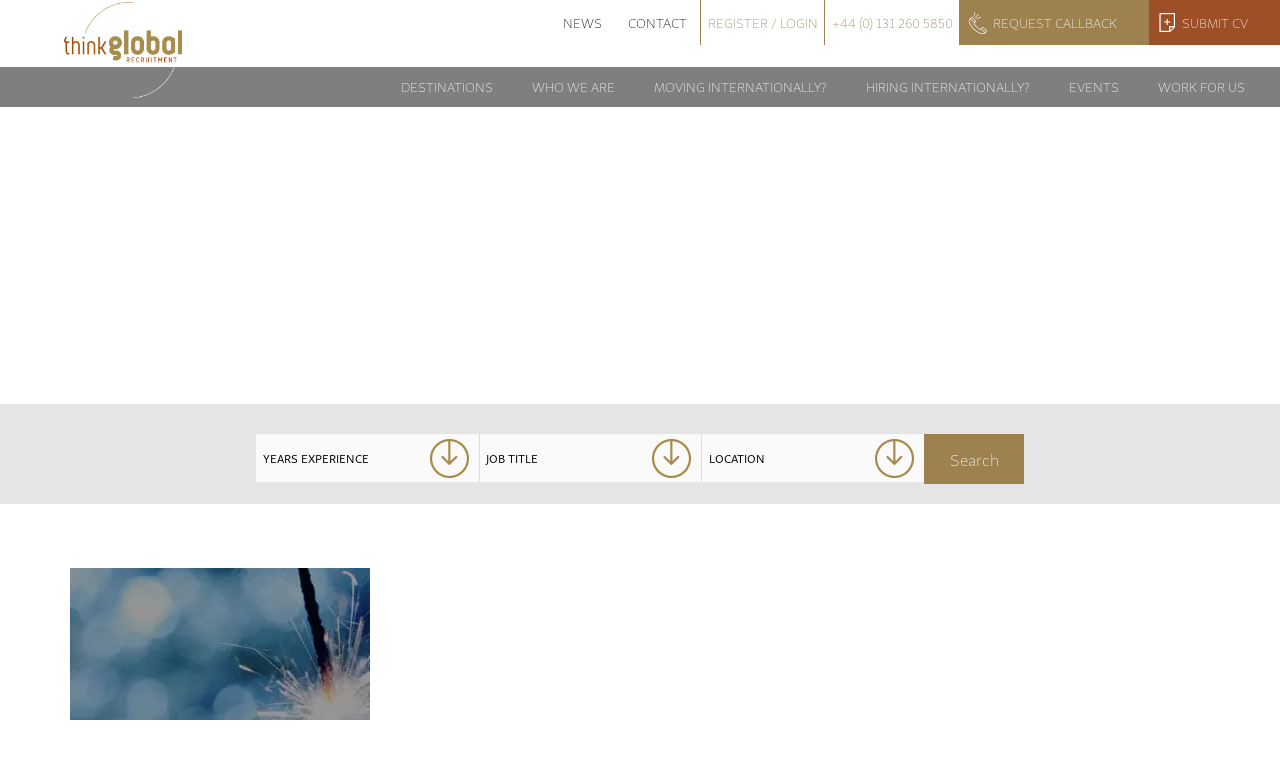

--- FILE ---
content_type: text/html; charset=UTF-8
request_url: https://www.thinkgr.com/hiring-internationally/for-employers-how-we-work/sparkler/
body_size: 24364
content:
<!-- This page is cached by the Hummingbird Performance plugin v3.10.0 - https://wordpress.org/plugins/hummingbird-performance/. --><!DOCTYPE html>
<html lang="en-GB">
<head>
<meta charset="UTF-8">
<meta http-equiv="X-UA-Compatible" content="IE=edge, chrome=1">
<script type="text/javascript">
/* <![CDATA[ */
 var gform;gform||(document.addEventListener("gform_main_scripts_loaded",function(){gform.scriptsLoaded=!0}),document.addEventListener("gform/theme/scripts_loaded",function(){gform.themeScriptsLoaded=!0}),window.addEventListener("DOMContentLoaded",function(){gform.domLoaded=!0}),gform={domLoaded:!1,scriptsLoaded:!1,themeScriptsLoaded:!1,isFormEditor:()=>"function"==typeof InitializeEditor,callIfLoaded:function(o){return!(!gform.domLoaded||!gform.scriptsLoaded||!gform.themeScriptsLoaded&&!gform.isFormEditor()||(gform.isFormEditor()&&console.warn("The use of gform.initializeOnLoaded() is deprecated in the form editor context and will be removed in Gravity Forms 3.1."),o(),0))},initializeOnLoaded:function(o){gform.callIfLoaded(o)||(document.addEventListener("gform_main_scripts_loaded",()=>{gform.scriptsLoaded=!0,gform.callIfLoaded(o)}),document.addEventListener("gform/theme/scripts_loaded",()=>{gform.themeScriptsLoaded=!0,gform.callIfLoaded(o)}),window.addEventListener("DOMContentLoaded",()=>{gform.domLoaded=!0,gform.callIfLoaded(o)}))},hooks:{action:{},filter:{}},addAction:function(o,r,e,t){gform.addHook("action",o,r,e,t)},addFilter:function(o,r,e,t){gform.addHook("filter",o,r,e,t)},doAction:function(o){gform.doHook("action",o,arguments)},applyFilters:function(o){return gform.doHook("filter",o,arguments)},removeAction:function(o,r){gform.removeHook("action",o,r)},removeFilter:function(o,r,e){gform.removeHook("filter",o,r,e)},addHook:function(o,r,e,t,n){null==gform.hooks[o][r]&&(gform.hooks[o][r]=[]);var d=gform.hooks[o][r];null==n&&(n=r+"_"+d.length),gform.hooks[o][r].push({tag:n,callable:e,priority:t=null==t?10:t})},doHook:function(r,o,e){var t;if(e=Array.prototype.slice.call(e,1),null!=gform.hooks[r][o]&&((o=gform.hooks[r][o]).sort(function(o,r){return o.priority-r.priority}),o.forEach(function(o){"function"!=typeof(t=o.callable)&&(t=window[t]),"action"==r?t.apply(null,e):e[0]=t.apply(null,e)})),"filter"==r)return e[0]},removeHook:function(o,r,t,n){var e;null!=gform.hooks[o][r]&&(e=(e=gform.hooks[o][r]).filter(function(o,r,e){return!!(null!=n&&n!=o.tag||null!=t&&t!=o.priority)}),gform.hooks[o][r]=e)}}); 
/* ]]> */
</script>

<meta name="viewport" content="width=device-width, initial-scale=1">
<meta name="mobile-web-app-capable" content="yes">
<meta name="apple-mobile-web-app-capable" content="yes">
<meta name="apple-mobile-web-app-title" content="Think GR - Global Recruitment">
<link rel="profile" href="http://gmpg.org/xfn/11">
<link rel="pingback" href="https://www.thinkgr.com/xmlrpc.php">
<script src="https://code.jquery.com/jquery-3.1.1.min.js" integrity="sha256-hVVnYaiADRTO2PzUGmuLJr8BLUSjGIZsDYGmIJLv2b8=" crossorigin="anonymous"></script>
<script src="https://use.typekit.net/eul7cgm.js"></script>
<script>try{Typekit.load({ async: true });}catch(e){}</script>
<!-- Google Tag Manager -->
<script>(function(w,d,s,l,i){w[l]=w[l]||[];w[l].push({'gtm.start':
new Date().getTime(),event:'gtm.js'});var f=d.getElementsByTagName(s)[0],
j=d.createElement(s),dl=l!='dataLayer'?'&l='+l:'';j.async=true;j.src=
'https://www.googletagmanager.com/gtm.js?id='+i+dl;f.parentNode.insertBefore(j,f);
})(window,document,'script','dataLayer','GTM-K5CPWDJ');</script>
<!-- End Google Tag Manager -->
<link rel="stylesheet" href="https://cdnjs.cloudflare.com/ajax/libs/sweetalert/1.1.3/sweetalert.css" />
<script type="text/javascript" src="https://cdnjs.cloudflare.com/ajax/libs/sweetalert/1.1.3/sweetalert.min.js"></script>
<meta name='robots' content='index, follow, max-image-preview:large, max-snippet:-1, max-video-preview:-1' />
	<style>img:is([sizes="auto" i], [sizes^="auto," i]) { contain-intrinsic-size: 3000px 1500px }</style>
	
	<!-- This site is optimized with the Yoast SEO plugin v24.0 - https://yoast.com/wordpress/plugins/seo/ -->
	<title>sparkler - Think GR</title>
	<link rel="canonical" href="https://www.thinkgr.com/hiring-internationally/for-employers-how-we-work/sparkler/" />
	<meta property="og:locale" content="en_GB" />
	<meta property="og:type" content="article" />
	<meta property="og:title" content="sparkler - Think GR" />
	<meta property="og:description" content="Read More..." />
	<meta property="og:url" content="https://www.thinkgr.com/hiring-internationally/for-employers-how-we-work/sparkler/" />
	<meta property="og:site_name" content="Think GR" />
	<meta property="article:publisher" content="http://www.facebook.com/ThinkGlobalRecruitment" />
	<meta property="og:image" content="https://www.thinkgr.com/hiring-internationally/for-employers-how-we-work/sparkler" />
	<meta property="og:image:width" content="396" />
	<meta property="og:image:height" content="396" />
	<meta property="og:image:type" content="image/jpeg" />
	<meta name="twitter:card" content="summary_large_image" />
	<meta name="twitter:site" content="@ThinkGlobalRec" />
	<script type="application/ld+json" class="yoast-schema-graph">{"@context":"https://schema.org","@graph":[{"@type":"WebPage","@id":"https://www.thinkgr.com/hiring-internationally/for-employers-how-we-work/sparkler/","url":"https://www.thinkgr.com/hiring-internationally/for-employers-how-we-work/sparkler/","name":"sparkler - Think GR","isPartOf":{"@id":"https://www.thinkgr.com/#website"},"primaryImageOfPage":{"@id":"https://www.thinkgr.com/hiring-internationally/for-employers-how-we-work/sparkler/#primaryimage"},"image":{"@id":"https://www.thinkgr.com/hiring-internationally/for-employers-how-we-work/sparkler/#primaryimage"},"thumbnailUrl":"https://www.thinkgr.com/wp-content/uploads/2016/09/sparkler.jpg","datePublished":"2016-09-19T12:22:31+00:00","dateModified":"2016-09-19T12:22:31+00:00","breadcrumb":{"@id":"https://www.thinkgr.com/hiring-internationally/for-employers-how-we-work/sparkler/#breadcrumb"},"inLanguage":"en-GB","potentialAction":[{"@type":"ReadAction","target":["https://www.thinkgr.com/hiring-internationally/for-employers-how-we-work/sparkler/"]}]},{"@type":"ImageObject","inLanguage":"en-GB","@id":"https://www.thinkgr.com/hiring-internationally/for-employers-how-we-work/sparkler/#primaryimage","url":"https://www.thinkgr.com/wp-content/uploads/2016/09/sparkler.jpg","contentUrl":"https://www.thinkgr.com/wp-content/uploads/2016/09/sparkler.jpg","width":396,"height":396},{"@type":"BreadcrumbList","@id":"https://www.thinkgr.com/hiring-internationally/for-employers-how-we-work/sparkler/#breadcrumb","itemListElement":[{"@type":"ListItem","position":1,"name":"Home","item":"https://www.thinkgr.com/"},{"@type":"ListItem","position":2,"name":"Hiring Internationally?","item":"https://www.thinkgr.com/hiring-internationally/"},{"@type":"ListItem","position":3,"name":"How we work","item":"https://www.thinkgr.com/hiring-internationally/for-employers-how-we-work/"},{"@type":"ListItem","position":4,"name":"sparkler"}]},{"@type":"WebSite","@id":"https://www.thinkgr.com/#website","url":"https://www.thinkgr.com/","name":"Think GR","description":"Global Recruitment","potentialAction":[{"@type":"SearchAction","target":{"@type":"EntryPoint","urlTemplate":"https://www.thinkgr.com/?s={search_term_string}"},"query-input":{"@type":"PropertyValueSpecification","valueRequired":true,"valueName":"search_term_string"}}],"inLanguage":"en-GB"}]}</script>
	<!-- / Yoast SEO plugin. -->


<link rel='dns-prefetch' href='//cdnjs.cloudflare.com' />
<link rel='dns-prefetch' href='//cdn.jsdelivr.net' />
<link rel='dns-prefetch' href='//maps.googleapis.com' />
<link rel='dns-prefetch' href='//fonts.googleapis.com' />
<link rel='dns-prefetch' href='//fonts.gstatic.com' />
<link rel='dns-prefetch' href='//ajax.googleapis.com' />
<link rel='dns-prefetch' href='//apis.google.com' />
<link rel='dns-prefetch' href='//google-analytics.com' />
<link rel='dns-prefetch' href='//www.google-analytics.com' />
<link rel='dns-prefetch' href='//ssl.google-analytics.com' />
<link rel='dns-prefetch' href='//youtube.com' />
<link rel='dns-prefetch' href='//s.gravatar.com' />
<link href='//hb.wpmucdn.com' rel='preconnect' />
<link rel='stylesheet' id='wp-block-library-css' href='https://www.thinkgr.com/wp-includes/css/dist/block-library/style.min.css' type='text/css' media='all' />
<style id='classic-theme-styles-inline-css' type='text/css'>
/*! This file is auto-generated */
.wp-block-button__link{color:#fff;background-color:#32373c;border-radius:9999px;box-shadow:none;text-decoration:none;padding:calc(.667em + 2px) calc(1.333em + 2px);font-size:1.125em}.wp-block-file__button{background:#32373c;color:#fff;text-decoration:none}
</style>
<style id='global-styles-inline-css' type='text/css'>
:root{--wp--preset--aspect-ratio--square: 1;--wp--preset--aspect-ratio--4-3: 4/3;--wp--preset--aspect-ratio--3-4: 3/4;--wp--preset--aspect-ratio--3-2: 3/2;--wp--preset--aspect-ratio--2-3: 2/3;--wp--preset--aspect-ratio--16-9: 16/9;--wp--preset--aspect-ratio--9-16: 9/16;--wp--preset--color--black: #000000;--wp--preset--color--cyan-bluish-gray: #abb8c3;--wp--preset--color--white: #ffffff;--wp--preset--color--pale-pink: #f78da7;--wp--preset--color--vivid-red: #cf2e2e;--wp--preset--color--luminous-vivid-orange: #ff6900;--wp--preset--color--luminous-vivid-amber: #fcb900;--wp--preset--color--light-green-cyan: #7bdcb5;--wp--preset--color--vivid-green-cyan: #00d084;--wp--preset--color--pale-cyan-blue: #8ed1fc;--wp--preset--color--vivid-cyan-blue: #0693e3;--wp--preset--color--vivid-purple: #9b51e0;--wp--preset--gradient--vivid-cyan-blue-to-vivid-purple: linear-gradient(135deg,rgba(6,147,227,1) 0%,rgb(155,81,224) 100%);--wp--preset--gradient--light-green-cyan-to-vivid-green-cyan: linear-gradient(135deg,rgb(122,220,180) 0%,rgb(0,208,130) 100%);--wp--preset--gradient--luminous-vivid-amber-to-luminous-vivid-orange: linear-gradient(135deg,rgba(252,185,0,1) 0%,rgba(255,105,0,1) 100%);--wp--preset--gradient--luminous-vivid-orange-to-vivid-red: linear-gradient(135deg,rgba(255,105,0,1) 0%,rgb(207,46,46) 100%);--wp--preset--gradient--very-light-gray-to-cyan-bluish-gray: linear-gradient(135deg,rgb(238,238,238) 0%,rgb(169,184,195) 100%);--wp--preset--gradient--cool-to-warm-spectrum: linear-gradient(135deg,rgb(74,234,220) 0%,rgb(151,120,209) 20%,rgb(207,42,186) 40%,rgb(238,44,130) 60%,rgb(251,105,98) 80%,rgb(254,248,76) 100%);--wp--preset--gradient--blush-light-purple: linear-gradient(135deg,rgb(255,206,236) 0%,rgb(152,150,240) 100%);--wp--preset--gradient--blush-bordeaux: linear-gradient(135deg,rgb(254,205,165) 0%,rgb(254,45,45) 50%,rgb(107,0,62) 100%);--wp--preset--gradient--luminous-dusk: linear-gradient(135deg,rgb(255,203,112) 0%,rgb(199,81,192) 50%,rgb(65,88,208) 100%);--wp--preset--gradient--pale-ocean: linear-gradient(135deg,rgb(255,245,203) 0%,rgb(182,227,212) 50%,rgb(51,167,181) 100%);--wp--preset--gradient--electric-grass: linear-gradient(135deg,rgb(202,248,128) 0%,rgb(113,206,126) 100%);--wp--preset--gradient--midnight: linear-gradient(135deg,rgb(2,3,129) 0%,rgb(40,116,252) 100%);--wp--preset--font-size--small: 13px;--wp--preset--font-size--medium: 20px;--wp--preset--font-size--large: 36px;--wp--preset--font-size--x-large: 42px;--wp--preset--spacing--20: 0.44rem;--wp--preset--spacing--30: 0.67rem;--wp--preset--spacing--40: 1rem;--wp--preset--spacing--50: 1.5rem;--wp--preset--spacing--60: 2.25rem;--wp--preset--spacing--70: 3.38rem;--wp--preset--spacing--80: 5.06rem;--wp--preset--shadow--natural: 6px 6px 9px rgba(0, 0, 0, 0.2);--wp--preset--shadow--deep: 12px 12px 50px rgba(0, 0, 0, 0.4);--wp--preset--shadow--sharp: 6px 6px 0px rgba(0, 0, 0, 0.2);--wp--preset--shadow--outlined: 6px 6px 0px -3px rgba(255, 255, 255, 1), 6px 6px rgba(0, 0, 0, 1);--wp--preset--shadow--crisp: 6px 6px 0px rgba(0, 0, 0, 1);}:where(.is-layout-flex){gap: 0.5em;}:where(.is-layout-grid){gap: 0.5em;}body .is-layout-flex{display: flex;}.is-layout-flex{flex-wrap: wrap;align-items: center;}.is-layout-flex > :is(*, div){margin: 0;}body .is-layout-grid{display: grid;}.is-layout-grid > :is(*, div){margin: 0;}:where(.wp-block-columns.is-layout-flex){gap: 2em;}:where(.wp-block-columns.is-layout-grid){gap: 2em;}:where(.wp-block-post-template.is-layout-flex){gap: 1.25em;}:where(.wp-block-post-template.is-layout-grid){gap: 1.25em;}.has-black-color{color: var(--wp--preset--color--black) !important;}.has-cyan-bluish-gray-color{color: var(--wp--preset--color--cyan-bluish-gray) !important;}.has-white-color{color: var(--wp--preset--color--white) !important;}.has-pale-pink-color{color: var(--wp--preset--color--pale-pink) !important;}.has-vivid-red-color{color: var(--wp--preset--color--vivid-red) !important;}.has-luminous-vivid-orange-color{color: var(--wp--preset--color--luminous-vivid-orange) !important;}.has-luminous-vivid-amber-color{color: var(--wp--preset--color--luminous-vivid-amber) !important;}.has-light-green-cyan-color{color: var(--wp--preset--color--light-green-cyan) !important;}.has-vivid-green-cyan-color{color: var(--wp--preset--color--vivid-green-cyan) !important;}.has-pale-cyan-blue-color{color: var(--wp--preset--color--pale-cyan-blue) !important;}.has-vivid-cyan-blue-color{color: var(--wp--preset--color--vivid-cyan-blue) !important;}.has-vivid-purple-color{color: var(--wp--preset--color--vivid-purple) !important;}.has-black-background-color{background-color: var(--wp--preset--color--black) !important;}.has-cyan-bluish-gray-background-color{background-color: var(--wp--preset--color--cyan-bluish-gray) !important;}.has-white-background-color{background-color: var(--wp--preset--color--white) !important;}.has-pale-pink-background-color{background-color: var(--wp--preset--color--pale-pink) !important;}.has-vivid-red-background-color{background-color: var(--wp--preset--color--vivid-red) !important;}.has-luminous-vivid-orange-background-color{background-color: var(--wp--preset--color--luminous-vivid-orange) !important;}.has-luminous-vivid-amber-background-color{background-color: var(--wp--preset--color--luminous-vivid-amber) !important;}.has-light-green-cyan-background-color{background-color: var(--wp--preset--color--light-green-cyan) !important;}.has-vivid-green-cyan-background-color{background-color: var(--wp--preset--color--vivid-green-cyan) !important;}.has-pale-cyan-blue-background-color{background-color: var(--wp--preset--color--pale-cyan-blue) !important;}.has-vivid-cyan-blue-background-color{background-color: var(--wp--preset--color--vivid-cyan-blue) !important;}.has-vivid-purple-background-color{background-color: var(--wp--preset--color--vivid-purple) !important;}.has-black-border-color{border-color: var(--wp--preset--color--black) !important;}.has-cyan-bluish-gray-border-color{border-color: var(--wp--preset--color--cyan-bluish-gray) !important;}.has-white-border-color{border-color: var(--wp--preset--color--white) !important;}.has-pale-pink-border-color{border-color: var(--wp--preset--color--pale-pink) !important;}.has-vivid-red-border-color{border-color: var(--wp--preset--color--vivid-red) !important;}.has-luminous-vivid-orange-border-color{border-color: var(--wp--preset--color--luminous-vivid-orange) !important;}.has-luminous-vivid-amber-border-color{border-color: var(--wp--preset--color--luminous-vivid-amber) !important;}.has-light-green-cyan-border-color{border-color: var(--wp--preset--color--light-green-cyan) !important;}.has-vivid-green-cyan-border-color{border-color: var(--wp--preset--color--vivid-green-cyan) !important;}.has-pale-cyan-blue-border-color{border-color: var(--wp--preset--color--pale-cyan-blue) !important;}.has-vivid-cyan-blue-border-color{border-color: var(--wp--preset--color--vivid-cyan-blue) !important;}.has-vivid-purple-border-color{border-color: var(--wp--preset--color--vivid-purple) !important;}.has-vivid-cyan-blue-to-vivid-purple-gradient-background{background: var(--wp--preset--gradient--vivid-cyan-blue-to-vivid-purple) !important;}.has-light-green-cyan-to-vivid-green-cyan-gradient-background{background: var(--wp--preset--gradient--light-green-cyan-to-vivid-green-cyan) !important;}.has-luminous-vivid-amber-to-luminous-vivid-orange-gradient-background{background: var(--wp--preset--gradient--luminous-vivid-amber-to-luminous-vivid-orange) !important;}.has-luminous-vivid-orange-to-vivid-red-gradient-background{background: var(--wp--preset--gradient--luminous-vivid-orange-to-vivid-red) !important;}.has-very-light-gray-to-cyan-bluish-gray-gradient-background{background: var(--wp--preset--gradient--very-light-gray-to-cyan-bluish-gray) !important;}.has-cool-to-warm-spectrum-gradient-background{background: var(--wp--preset--gradient--cool-to-warm-spectrum) !important;}.has-blush-light-purple-gradient-background{background: var(--wp--preset--gradient--blush-light-purple) !important;}.has-blush-bordeaux-gradient-background{background: var(--wp--preset--gradient--blush-bordeaux) !important;}.has-luminous-dusk-gradient-background{background: var(--wp--preset--gradient--luminous-dusk) !important;}.has-pale-ocean-gradient-background{background: var(--wp--preset--gradient--pale-ocean) !important;}.has-electric-grass-gradient-background{background: var(--wp--preset--gradient--electric-grass) !important;}.has-midnight-gradient-background{background: var(--wp--preset--gradient--midnight) !important;}.has-small-font-size{font-size: var(--wp--preset--font-size--small) !important;}.has-medium-font-size{font-size: var(--wp--preset--font-size--medium) !important;}.has-large-font-size{font-size: var(--wp--preset--font-size--large) !important;}.has-x-large-font-size{font-size: var(--wp--preset--font-size--x-large) !important;}
:where(.wp-block-post-template.is-layout-flex){gap: 1.25em;}:where(.wp-block-post-template.is-layout-grid){gap: 1.25em;}
:where(.wp-block-columns.is-layout-flex){gap: 2em;}:where(.wp-block-columns.is-layout-grid){gap: 2em;}
:root :where(.wp-block-pullquote){font-size: 1.5em;line-height: 1.6;}
</style>
<link rel='stylesheet' id='understrap-styles-css' href='https://www.thinkgr.com/wp-content/themes/thinkgr/css/theme.min.css' type='text/css' media='all' />
<link rel='stylesheet' id='responsive-css-css' href='https://www.thinkgr.com/wp-content/themes/thinkgr/css/responsive.css' type='text/css' media='all' />
<link rel='stylesheet' id='slick-css-css' href='//cdn.jsdelivr.net/jquery.slick/1.6.0/slick.css' type='text/css' media='all' />
<link rel='stylesheet' id='select-css-css' href='https://cdnjs.cloudflare.com/ajax/libs/select2/4.0.3/css/select2.min.css' type='text/css' media='all' />
<link rel='stylesheet' id='animate-css-css' href='https://cdnjs.cloudflare.com/ajax/libs/animate.css/3.5.2/animate.min.css' type='text/css' media='all' />
<link rel='stylesheet' id='recent-posts-widget-with-thumbnails-public-style-css' href='https://www.thinkgr.com/wp-content/plugins/recent-posts-widget-with-thumbnails/public.css' type='text/css' media='all' />
<script type="text/javascript" src="https://www.thinkgr.com/wp-includes/js/jquery/jquery.min.js" id="jquery-core-js"></script>
<script type="text/javascript" src="https://www.thinkgr.com/wp-includes/js/jquery/jquery-migrate.min.js" id="jquery-migrate-js"></script>
<script type="text/javascript" src="https://www.thinkgr.com/wp-content/themes/thinkgr/libs/res/jquery.validate.min.js" id="validate-script-js"></script>
<script type="text/javascript" id="ajax-auth-script-js-extra">
/* <![CDATA[ */
var ajax_auth_object = {"ajaxurl":"https:\/\/www.thinkgr.com\/wp-admin\/admin-ajax.php","redirecturl":"https:\/\/www.thinkgr.com\/candidate-portal\/","loadingmessage":"Sending user info, please wait..."};
/* ]]> */
</script>
<script type="text/javascript" src="https://www.thinkgr.com/wp-content/themes/thinkgr/libs/res/ajax-auth-script.js" id="ajax-auth-script-js"></script>
<script type="text/javascript" id="ajax-register-script-js-extra">
/* <![CDATA[ */
var ajax_register_object = {"ajaxurl":"https:\/\/www.thinkgr.com\/wp-admin\/admin-ajax.php","redirecturl":"https:\/\/www.thinkgr.com\/candidate-portal\/","loadingmessage":"Sending user info, please wait..."};
/* ]]> */
</script>
<script type="text/javascript" src="https://www.thinkgr.com/wp-content/themes/thinkgr/libs/res/ajax-register-script.js" id="ajax-register-script-js"></script>
<script type="text/javascript" src="https://cdnjs.cloudflare.com/ajax/libs/sweetalert/1.1.3/sweetalert.min.js" id="sweetAlert-js"></script>
<script type="text/javascript" id="ajax-manualjob-script-js-extra">
/* <![CDATA[ */
var ajax_manualjob_object = {"ajaxurl":"https:\/\/www.thinkgr.com\/wp-admin\/admin-ajax.php","loadingmessage":"Sending user info, please wait..."};
/* ]]> */
</script>
<script type="text/javascript" src="https://www.thinkgr.com/wp-content/themes/thinkgr/libs/res/ajax-manualjob-script.js" id="ajax-manualjob-script-js"></script>
<script type="text/javascript" id="ajax-user-update-cv-script-js-extra">
/* <![CDATA[ */
var ajaxCVUPLOAD_object = {"ajaxurl":"https:\/\/www.thinkgr.com\/wp-admin\/admin-ajax.php","ajax_nonce":"7eb328027a","loadingmessage":"Updating user info, please wait..."};
/* ]]> */
</script>
<script type="text/javascript" src="https://www.thinkgr.com/wp-content/themes/thinkgr/libs/res/ajax-user-update-script.js" id="ajax-user-update-cv-script-js"></script>
<script type="text/javascript" id="ajax-candidate-script-js-extra">
/* <![CDATA[ */
var ajax_candidate_object = {"ajaxurl":"https:\/\/www.thinkgr.com\/wp-admin\/admin-ajax.php","ajax_nonce":"17bfc2a19d","loadingmessage":"Updating user info, please wait..."};
/* ]]> */
</script>
<script type="text/javascript" src="https://www.thinkgr.com/wp-content/themes/thinkgr/libs/res/operations-candidate.js" id="ajax-candidate-script-js"></script>
<script type="text/javascript" src="//cdn.jsdelivr.net/jquery.slick/1.6.0/slick.min.js" id="slick-js-js"></script>
<script type="text/javascript" src="https://cdnjs.cloudflare.com/ajax/libs/select2/4.0.3/js/select2.min.js" id="select-js-js"></script>
<script type="text/javascript" src="https://cdnjs.cloudflare.com/ajax/libs/wow/1.1.2/wow.min.js" id="wow-js-js"></script>
<script type="text/javascript" src="https://cdnjs.cloudflare.com/ajax/libs/jquery.matchHeight/0.7.0/jquery.matchHeight-min.js" id="match-height-js"></script>
<script type="text/javascript" src="https://maps.googleapis.com/maps/api/js?key=AIzaSyBxjwVD5RBqh9KwvO2Ynka15TqAEsPjiZA" id="googlemaps-js"></script>
<link rel="https://api.w.org/" href="https://www.thinkgr.com/wp-json/" /><link rel="alternate" title="JSON" type="application/json" href="https://www.thinkgr.com/wp-json/wp/v2/media/692" /><link rel="alternate" title="oEmbed (JSON)" type="application/json+oembed" href="https://www.thinkgr.com/wp-json/oembed/1.0/embed?url=https%3A%2F%2Fwww.thinkgr.com%2Fhiring-internationally%2Ffor-employers-how-we-work%2Fsparkler%2F" />
<link rel="alternate" title="oEmbed (XML)" type="text/xml+oembed" href="https://www.thinkgr.com/wp-json/oembed/1.0/embed?url=https%3A%2F%2Fwww.thinkgr.com%2Fhiring-internationally%2Ffor-employers-how-we-work%2Fsparkler%2F&#038;format=xml" />
		<script>
			document.documentElement.className = document.documentElement.className.replace('no-js', 'js');
		</script>
				<style>
			.no-js img.lazyload {
				display: none;
			}

			figure.wp-block-image img.lazyloading {
				min-width: 150px;
			}

						.lazyload {
				opacity: 0;
			}

			.lazyloading {
				border: 0 !important;
				opacity: 1;
				background: rgba(255, 255, 255, 0) url('https://www.thinkgr.com/wp-content/plugins/wp-smush-pro/app/assets/images/smush-lazyloader-1.gif') no-repeat center !important;
				background-size: 16px auto !important;
				min-width: 16px;
			}

			.lazyload,
			.lazyloading {
				--smush-placeholder-width: 100px;
				--smush-placeholder-aspect-ratio: 1/1;
				width: var(--smush-placeholder-width) !important;
				aspect-ratio: var(--smush-placeholder-aspect-ratio) !important;
			}

					</style>
		<link rel="icon" href="https://www.thinkgr.com/wp-content/smush-webp/2021/03/cropped-think-gr-32x32.png.webp" sizes="32x32" />
<link rel="icon" href="https://www.thinkgr.com/wp-content/smush-webp/2021/03/cropped-think-gr-192x192.png.webp" sizes="192x192" />
<link rel="apple-touch-icon" href="https://www.thinkgr.com/wp-content/smush-webp/2021/03/cropped-think-gr-180x180.png.webp" />
<meta name="msapplication-TileImage" content="https://www.thinkgr.com/wp-content/uploads/2021/03/cropped-think-gr-270x270.png" />
		<style type="text/css" id="wp-custom-css">
			.job-slider-role .slick-slide {
    margin: 0 10px;
}
/* the parent */
.job-slider-role .slick-list {
    margin: 0 -10px;
}
.job-slider-role .slick-slide {
    margin: 0 10px;
    background: #16161629;
    height: 100%;
    min-height: auto !important;
    margin-bottom: 45px;
    padding: 20px !important;
    border: 1px solid #ffffff;
}
.job-slider-role h4 {
    font-size: 22px !important;
    font-weight: 600;
    text-align: center;
    height: 65px;
    overflow: hidden;
}
.job-slider-role .job-expert {
    height: 175px;
    overflow: hidden;
}
.job-slider-role p {
  margin: 0;
}
.job-slider-role .col-md-3 {
  padding-bottom: 10px;
	width: 20%;
}
.award-container .col-md-4 {
  width: 25%;
}
.loction-section {
    padding: 60px 0px !important;
}
.page-template-front-page .slider-outer-container {
    margin-top: 0;
}
.main-new-zeland p {
    font-size: 18px;
    font-weight: 400;
    font-family: 'skolar-sans-latin-extended';
    line-height: 1.9em;
}
.main-new-zeland h2 {
    font-size: 36px;
    text-transform: uppercase;
    font-family: 'skolar-sans-latin-extended';
    padding-bottom: 20px;
}
.main-new-zeland .bottom-brder {
    display: flex;
    flex-direction: row;
    flex-wrap: wrap !important;
    align-items: center;
}
.main-new-zeland .br-light {
    height: 2px;
    background: #9D865F;
    width: 33.3%;
}
.main-new-zeland .br-drk {
    height: 2px;
    background: #9D865F;
    width: 33.3%;
}
.main-new-zeland .roles-btn {
    color: #ffff;
    padding: 10px 20px;
    display: block;
    text-align: center;
    margin-top: 20px;
}
.main-new-zeland .row{
     display: flex;
    align-items: center;
}
.navbar-nav .nav-item + .nav-item, .navbar-nav .nav-link + .nav-link {
    position: relative;
}
#main-menu .dropdown-menu>.menu-item>.dropdown-menu {
    left: 100%;
    top: 0;
    width: 85%;
}
#main-menu> .menu-item> .dropdown-menu> .menu-item .menu-item .nav-link {
    font-size: 15px;
}
@media only screen and (max-width: 767px){
.main-new-zeland .row {
    display: flex;
    align-items: center;
    flex-direction: column-reverse;
}
}
.single-post b {
    font-size: 20px;
    font-weight: 800;
    color: #9d4f27;
}		</style>
		<meta name="google-signin-client_id" content="974951142612-uf1d4bceto58es1k0v4diaechb2d9n1a.apps.googleusercontent.com">
<meta name="google-site-verification" content="Q4ZSkpIOkv8WvKB5Q4xFq9FkLcC_f6E9dRNA2kuzr5U" />
<script>
  (function(i,s,o,g,r,a,m){i['GoogleAnalyticsObject']=r;i[r]=i[r]||function(){
  (i[r].q=i[r].q||[]).push(arguments)},i[r].l=1*new Date();a=s.createElement(o),
  m=s.getElementsByTagName(o)[0];a.async=1;a.src=g;m.parentNode.insertBefore(a,m)
  })(window,document,'script','https://www.google-analytics.com/analytics.js','ga');

  ga('create', 'UA-2248357-1', 'auto');
  ga('send', 'pageview');

</script></head>

<body class="attachment attachment-template-default attachmentid-692 attachment-jpeg group-blog" ontouchstart="">
<!-- Google Tag Manager (noscript) -->
<noscript><iframe src="https://www.googletagmanager.com/ns.html?id=GTM-K5CPWDJ"
height="0" width="0" style="display:none;visibility:hidden"></iframe></noscript>
<!-- End Google Tag Manager (noscript) -->
<div id="page" class="hfeed site">

    <!-- ******************* The Navbar Area ******************* -->
<div class="wrapper-fluid wrapper-navbar" id="wrapper-navbar">
            <a class="skip-link screen-reader-text sr-only" href="#content">Skip to content</a>
            <nav class="desktop-menu-container navbar nav-inverse site-navigation nav navbar-nav">
            <ul id="top-menu" class="nav navbar-nav">
                <li class="menu-item nav-item">
                    <a href="/news">News</a>
                </li>
                <li class="menu-item nav-item">
                    <a class="nav-link" href="/contact">Contact</a>
                </li>

                                    <li class="menu-item nav-item" data-toggle="modal" data-target="#myModalRegister">
                      <a class="nav-link" href="#">Register / Login</a>
                    </li>
                  
                <li class="menu-item nav-item">
                    <a class="nav-link" href="tel:+441312605850">+44 (0) 131 260 5850</a>
                </li>
                <li class="menu-item nav-item" data-toggle="modal" data-target="#myModalRequest">
                    <a class="nav-link" href="#">Request Callback</a>
                </li>
               <li class="menu-item nav-item" data-toggle="modal" data-target="#myModalSubmitCv">
                    <a class="nav-link" href="#">Submit CV</a>
                </li>
            </ul>
                
                <div class="navbar-header">
                    <!-- Your site title as branding in the menu -->
                    <a class="navbar-brand" href="https://www.thinkgr.com/" title="Think GR" rel="home">Think GR                    <img src="https://www.thinkgr.com/wp-content/themes/thinkgr/img/logo.png" loading="lazy">
                    </a>
                </div>
            </nav>

            <nav class="desktop-menu-container navbar navbar-dark bg-inverse site-navigation" itemscope="itemscope" itemtype="http://schema.org/SiteNavigationElement">

                <!-- The WordPress Menu goes here -->
                <div class="collapse navbar-toggleable-xs exCollapsingNavbar"><ul id="main-menu" class="nav navbar-nav"><li id="menu-item-30" class="menu-item menu-item-type-post_type menu-item-object-page menu-item-has-children nav-item menu-item-30 dropdown"><a title="Destinations" href="#" data-toggle="dropdown" class="nav-link dropdown-toggle" data-target="#myModal">Destinations <span class="caret"></span></a>
<ul role="menu" class=" dropdown-menu">
	<li id="menu-item-206" class="menu-item menu-item-type-post_type menu-item-object-page nav-item menu-item-206"><a title="Africa" href="https://www.thinkgr.com/destinations/think-africa/" class="nav-link" data-target="#myModal">Africa</a></li>
	<li id="menu-item-207" class="menu-item menu-item-type-post_type menu-item-object-page nav-item menu-item-207"><a title="The Americas" href="https://www.thinkgr.com/destinations/think-americas/" class="nav-link" data-target="#myModal">The Americas</a></li>
	<li id="menu-item-39975" class="menu-item menu-item-type-custom menu-item-object-custom nav-item menu-item-39975"><a title="AUSTRALIA" href="https://www.thinkgr.com/destinations/australia/" class="nav-link" data-target="#myModal">AUSTRALIA</a></li>
	<li id="menu-item-39976" class="menu-item menu-item-type-custom menu-item-object-custom nav-item menu-item-39976"><a title="NEW ZEALAND" href="https://www.thinkgr.com/destinations/new-zealand/" class="nav-link" data-target="#myModal">NEW ZEALAND</a></li>
	<li id="menu-item-209" class="menu-item menu-item-type-post_type menu-item-object-page nav-item menu-item-209"><a title="Bermuda &#038; Caribbean" href="https://www.thinkgr.com/destinations/think-bermuda-and-the-caribbean/" class="nav-link" data-target="#myModal">Bermuda &#038; Caribbean</a></li>
	<li id="menu-item-210" class="menu-item menu-item-type-post_type menu-item-object-page nav-item menu-item-210"><a title="Europe" href="https://www.thinkgr.com/destinations/think-europe/" class="nav-link" data-target="#myModal">Europe</a></li>
	<li id="menu-item-211" class="menu-item menu-item-type-post_type menu-item-object-page menu-item-has-children nav-item menu-item-211 dropdown-submenu"><a title="The Far East" href="https://www.thinkgr.com/destinations/think-far-east/" class="nav-link" data-target="#myModal">The Far East</a>
	<ul role="menu" class=" dropdown-menu">
		<li id="menu-item-40270" class="menu-item menu-item-type-post_type menu-item-object-page nav-item menu-item-40270"><a title="Hongkong" href="https://www.thinkgr.com/destinations/hongkong/" class="nav-link" data-target="#myModal">Hongkong</a></li>
	</ul>
</li>
	<li id="menu-item-212" class="menu-item menu-item-type-post_type menu-item-object-page menu-item-has-children nav-item menu-item-212 dropdown-submenu"><a title="Middle East" href="https://www.thinkgr.com/destinations/think-middle-east/" class="nav-link" data-target="#myModal">Middle East</a>
	<ul role="menu" class=" dropdown-menu">
		<li id="menu-item-40269" class="menu-item menu-item-type-post_type menu-item-object-page nav-item menu-item-40269"><a title="Dubai" href="https://www.thinkgr.com/destinations/dubai/" class="nav-link" data-target="#myModal">Dubai</a></li>
	</ul>
</li>
	<li id="menu-item-213" class="menu-item menu-item-type-post_type menu-item-object-page menu-item-has-children nav-item menu-item-213 dropdown-submenu"><a title="UK &#038; Offshore UK" href="https://www.thinkgr.com/destinations/think-uk-and-offshore-uk/" class="nav-link" data-target="#myModal">UK &#038; Offshore UK</a>
	<ul role="menu" class=" dropdown-menu">
		<li id="menu-item-40593" class="menu-item menu-item-type-post_type menu-item-object-page nav-item menu-item-40593"><a title="Channel Islands" href="https://www.thinkgr.com/destinations/channel-islands/" class="nav-link" data-target="#myModal">Channel Islands</a></li>
	</ul>
</li>
</ul>
</li>
<li id="menu-item-38" class="menu-item menu-item-type-post_type menu-item-object-page menu-item-has-children nav-item menu-item-38 dropdown"><a title="Who we are" href="#" data-toggle="dropdown" class="nav-link dropdown-toggle" data-target="#myModal">Who we are <span class="caret"></span></a>
<ul role="menu" class=" dropdown-menu">
	<li id="menu-item-298" class="menu-item menu-item-type-post_type menu-item-object-page nav-item menu-item-298"><a title="Introduction" href="https://www.thinkgr.com/who-we-are/think-global-recruitment-introduction/" class="nav-link" data-target="#myModal">Introduction</a></li>
	<li id="menu-item-299" class="menu-item menu-item-type-post_type menu-item-object-page nav-item menu-item-299"><a title="Case Studies" href="https://www.thinkgr.com/who-we-are/case-studies/" class="nav-link" data-target="#myModal">Case Studies</a></li>
	<li id="menu-item-300" class="menu-item menu-item-type-post_type menu-item-object-page nav-item menu-item-300"><a title="The Team" href="https://www.thinkgr.com/who-we-are/the-team/" class="nav-link" data-target="#myModal">The Team</a></li>
</ul>
</li>
<li id="menu-item-301" class="menu-item menu-item-type-post_type menu-item-object-page menu-item-has-children nav-item menu-item-301 dropdown"><a title="Moving Internationally?" href="#" data-toggle="dropdown" class="nav-link dropdown-toggle" data-target="#myModal">Moving Internationally? <span class="caret"></span></a>
<ul role="menu" class=" dropdown-menu">
	<li id="menu-item-318" class="menu-item menu-item-type-post_type menu-item-object-page nav-item menu-item-318"><a title="How we work" href="https://www.thinkgr.com/moving-internationally/how-we-work-accountants/" class="nav-link" data-target="#myModal">How we work</a></li>
	<li id="menu-item-308" class="menu-item menu-item-type-post_type menu-item-object-page nav-item menu-item-308"><a title="Why choose us" href="https://www.thinkgr.com/moving-internationally/why-choose-us/" class="nav-link" data-target="#myModal">Why choose us</a></li>
	<li id="menu-item-306" class="menu-item menu-item-type-post_type menu-item-object-page nav-item menu-item-306"><a title="Refer a friend" href="https://www.thinkgr.com/moving-internationally/refer-a-friend/" class="nav-link" data-target="#myModal">Refer a friend</a></li>
	<li id="menu-item-307" class="menu-item menu-item-type-post_type menu-item-object-page nav-item menu-item-307"><a title="Submit your CV" href="https://www.thinkgr.com/moving-internationally/submit-your-cv/" class="nav-link" data-target="#myModal">Submit your CV</a></li>
	<li id="menu-item-302" class="menu-item menu-item-type-post_type menu-item-object-page nav-item menu-item-302"><a title="Careers Advice" href="https://www.thinkgr.com/moving-internationally/careers-advice/" class="nav-link" data-target="#myModal">Careers Advice</a></li>
	<li id="menu-item-303" class="menu-item menu-item-type-post_type menu-item-object-page nav-item menu-item-303"><a title="FAQ’s" href="https://www.thinkgr.com/moving-internationally/faqs/" class="nav-link" data-target="#myModal">FAQ’s</a></li>
</ul>
</li>
<li id="menu-item-34" class="menu-item menu-item-type-post_type menu-item-object-page menu-item-has-children nav-item menu-item-34 dropdown"><a title="Hiring Internationally?" href="#" data-toggle="dropdown" class="nav-link dropdown-toggle" data-target="#myModal">Hiring Internationally? <span class="caret"></span></a>
<ul role="menu" class=" dropdown-menu">
	<li id="menu-item-304" class="menu-item menu-item-type-post_type menu-item-object-page nav-item menu-item-304"><a title="How we work" href="https://www.thinkgr.com/hiring-internationally/for-employers-how-we-work/" class="nav-link" data-target="#myModal">How we work</a></li>
	<li id="menu-item-311" class="menu-item menu-item-type-post_type menu-item-object-page nav-item menu-item-311"><a title="Brief us on a job" href="https://www.thinkgr.com/hiring-internationally/brief-us-on-a-job/" class="nav-link" data-target="#myModal">Brief us on a job</a></li>
	<li id="menu-item-1183" class="menu-item menu-item-type-custom menu-item-object-custom menu-item-has-children nav-item menu-item-1183 dropdown-submenu"><a title="Events" href="#" class="nav-link" data-target="#myModal">Events</a>
	<ul role="menu" class=" dropdown-menu">
		<li id="menu-item-320" class="menu-item menu-item-type-post_type menu-item-object-page nav-item menu-item-320"><a title="Worldwide presentations" href="https://www.thinkgr.com/hiring-internationally/events/employers-worldwide-presentations/" class="nav-link" data-target="#myModal">Worldwide presentations</a></li>
		<li id="menu-item-317" class="menu-item menu-item-type-post_type menu-item-object-page nav-item menu-item-317"><a title="Other Events for Sponsorship/Networking" href="https://www.thinkgr.com/hiring-internationally/events/other-events-for-sponsorship-networking/" class="nav-link" data-target="#myModal">Other Events for Sponsorship/Networking</a></li>
		<li id="menu-item-316" class="menu-item menu-item-type-post_type menu-item-object-page nav-item menu-item-316"><a title="International Interview Campaigns" href="https://www.thinkgr.com/hiring-internationally/events/for-employers-international-interview-campaigns/" class="nav-link" data-target="#myModal">International Interview Campaigns</a></li>
		<li id="menu-item-314" class="menu-item menu-item-type-post_type menu-item-object-page nav-item menu-item-314"><a title="Accountancy worldwide" href="https://www.thinkgr.com/hiring-internationally/events/for-employers-accountancy-worldwide/" class="nav-link" data-target="#myModal">Accountancy worldwide</a></li>
		<li id="menu-item-315" class="menu-item menu-item-type-post_type menu-item-object-page nav-item menu-item-315"><a title="Arrange an Event" href="https://www.thinkgr.com/hiring-internationally/events/arrange-an-event/" class="nav-link" data-target="#myModal">Arrange an Event</a></li>
	</ul>
</li>
	<li id="menu-item-310" class="menu-item menu-item-type-post_type menu-item-object-page nav-item menu-item-310"><a title="Request A Callback" href="https://www.thinkgr.com/hiring-internationally/book-an-appointment/" class="nav-link" data-target="#myModal">Request A Callback</a></li>
	<li id="menu-item-319" class="menu-item menu-item-type-post_type menu-item-object-page nav-item menu-item-319"><a title="International Recruitment Advice" href="https://www.thinkgr.com/hiring-internationally/international-recruitment-advice/" class="nav-link" data-target="#myModal">International Recruitment Advice</a></li>
</ul>
</li>
<li id="menu-item-321" class="menu-item menu-item-type-post_type menu-item-object-page menu-item-has-children nav-item menu-item-321 dropdown"><a title="Events" href="#" data-toggle="dropdown" class="nav-link dropdown-toggle" data-target="#myModal">Events <span class="caret"></span></a>
<ul role="menu" class=" dropdown-menu">
	<li id="menu-item-325" class="menu-item menu-item-type-post_type menu-item-object-page nav-item menu-item-325"><a title="Social Events" href="https://www.thinkgr.com/events/accountants-social-event/" class="nav-link" data-target="#myModal">Social Events</a></li>
	<li id="menu-item-324" class="menu-item menu-item-type-post_type menu-item-object-page nav-item menu-item-324"><a title="Interview trips" href="https://www.thinkgr.com/events/interview-trips/" class="nav-link" data-target="#myModal">Interview trips</a></li>
	<li id="menu-item-337" class="menu-item menu-item-type-post_type menu-item-object-page nav-item menu-item-337"><a title="Worldwide Presentation Series" href="https://www.thinkgr.com/events/worldwide-presentations/" class="nav-link" data-target="#myModal">Worldwide Presentation Series</a></li>
	<li id="menu-item-323" class="menu-item menu-item-type-post_type menu-item-object-page nav-item menu-item-323"><a title="Arrange an event" href="https://www.thinkgr.com/events/arrange-your-sponsored-event/" class="nav-link" data-target="#myModal">Arrange an event</a></li>
	<li id="menu-item-322" class="menu-item menu-item-type-post_type menu-item-object-page nav-item menu-item-322"><a title="Accountancy worldwide" href="https://www.thinkgr.com/events/accountancy-worldwide/" class="nav-link" data-target="#myModal">Accountancy worldwide</a></li>
</ul>
</li>
<li id="menu-item-39" class="menu-item menu-item-type-post_type menu-item-object-page menu-item-has-children nav-item menu-item-39 dropdown"><a title="Work for us" href="#" data-toggle="dropdown" class="nav-link dropdown-toggle" data-target="#myModal">Work for us <span class="caret"></span></a>
<ul role="menu" class=" dropdown-menu">
	<li id="menu-item-333" class="menu-item menu-item-type-post_type menu-item-object-page nav-item menu-item-333"><a title="Why Join Us" href="https://www.thinkgr.com/work-for-us/why-international-recruitment/" class="nav-link" data-target="#myModal">Why Join Us</a></li>
	<li id="menu-item-2517" class="menu-item menu-item-type-custom menu-item-object-custom nav-item menu-item-2517"><a title="The roles" href="/jobs/" class="nav-link" data-target="#myModal">The roles</a></li>
	<li id="menu-item-331" class="menu-item menu-item-type-post_type menu-item-object-page nav-item menu-item-331"><a title="The rewards" href="https://www.thinkgr.com/work-for-us/rewards/" class="nav-link" data-target="#myModal">The rewards</a></li>
	<li id="menu-item-330" class="menu-item menu-item-type-post_type menu-item-object-page nav-item menu-item-330"><a title="Register your interest" href="https://www.thinkgr.com/work-for-us/register-your-interest/" class="nav-link" data-target="#myModal">Register your interest</a></li>
</ul>
</li>
</ul></div>
            </nav>
            <nav class="mobile-menu-container navbar bg-inverse site-navigation" itemscope="itemscope" itemtype="http://schema.org/SiteNavigationElement">
                    <div class="navbar-header">
                        <ul id="top-menu" class="nav navbar-nav">
                                                            <li class="menu-item nav-item mobile-profile" data-toggle="modal" data-target="#myModalRegister">
                                  <a class="nav-link" href="#">Register / Login</a>
                                </li>
                                                          <li class="menu-item nav-item mobile-register" data-toggle="modal" data-target="#myModalRequest">
                                <a class="nav-link" href="#">Request Callback</a>
                            </li>
                        </ul>

                      <!-- .navbar-toggle is used as the toggle for collapsed navbar content -->

                        <button class="navbar-toggle hidden-sm-up" type="button" data-toggle="collapse" data-target=".exCollapsingNavbar">
                            <span class="sr-only">Toggle navigation</span>
                            <span class="icon-bar"></span>
                            <span class="icon-bar"></span>
                            <span class="icon-bar"></span>
                        </button>

                        <!-- Your site title as branding in the menu -->
                        <a class="navbar-brand " href="https://www.thinkgr.com/" title="Think GR" rel="home">
                            Think GR                        </a>

                        <!-- The WordPress Menu goes here -->
                        <div class="navbar-toggleable-xs exCollapsingNavbar mobile-navbar"><ul id="mobile-menu" class="mobile-nav nav navbar-nav"><li id="menu-item-1020" class="menu-item menu-item-type-custom menu-item-object-custom menu-item-has-children nav-item menu-item-1020 dropdown"><a title="Destinations" href="#" data-toggle="dropdown" class="nav-link dropdown-toggle" data-target="#myModal">Destinations <span class="caret"></span></a>
<ul role="menu" class=" dropdown-menu">
	<li id="menu-item-1021" class="menu-item menu-item-type-post_type menu-item-object-page nav-item menu-item-1021"><a title="Africa" href="https://www.thinkgr.com/destinations/think-africa/" class="nav-link" data-target="#myModal">Africa</a></li>
	<li id="menu-item-1022" class="menu-item menu-item-type-post_type menu-item-object-page nav-item menu-item-1022"><a title="The Americas" href="https://www.thinkgr.com/destinations/think-americas/" class="nav-link" data-target="#myModal">The Americas</a></li>
	<li id="menu-item-1023" class="menu-item menu-item-type-post_type menu-item-object-page nav-item menu-item-1023"><a title="Australia" href="https://www.thinkgr.com/?page_id=194" class="nav-link" data-target="#myModal">Australia</a></li>
	<li id="menu-item-1024" class="menu-item menu-item-type-post_type menu-item-object-page nav-item menu-item-1024"><a title="Bermuda &#038; Caribbean" href="https://www.thinkgr.com/destinations/think-bermuda-and-the-caribbean/" class="nav-link" data-target="#myModal">Bermuda &#038; Caribbean</a></li>
	<li id="menu-item-1025" class="menu-item menu-item-type-post_type menu-item-object-page nav-item menu-item-1025"><a title="Europe" href="https://www.thinkgr.com/destinations/think-europe/" class="nav-link" data-target="#myModal">Europe</a></li>
	<li id="menu-item-1026" class="menu-item menu-item-type-post_type menu-item-object-page nav-item menu-item-1026"><a title="The Far East" href="https://www.thinkgr.com/destinations/think-far-east/" class="nav-link" data-target="#myModal">The Far East</a></li>
	<li id="menu-item-2233" class="menu-item menu-item-type-post_type menu-item-object-page nav-item menu-item-2233"><a title="Middle East" href="https://www.thinkgr.com/destinations/think-middle-east/" class="nav-link" data-target="#myModal">Middle East</a></li>
	<li id="menu-item-1027" class="menu-item menu-item-type-post_type menu-item-object-page nav-item menu-item-1027"><a title="UK &#038; Offshore UK" href="https://www.thinkgr.com/destinations/think-uk-and-offshore-uk/" class="nav-link" data-target="#myModal">UK &#038; Offshore UK</a></li>
</ul>
</li>
<li id="menu-item-55" class="menu-item menu-item-type-post_type menu-item-object-page menu-item-has-children nav-item menu-item-55 dropdown"><a title="Who we are" href="#" data-toggle="dropdown" class="nav-link dropdown-toggle" data-target="#myModal">Who we are <span class="caret"></span></a>
<ul role="menu" class=" dropdown-menu">
	<li id="menu-item-1029" class="menu-item menu-item-type-post_type menu-item-object-page nav-item menu-item-1029"><a title="Introduction" href="https://www.thinkgr.com/who-we-are/think-global-recruitment-introduction/" class="nav-link" data-target="#myModal">Introduction</a></li>
	<li id="menu-item-1028" class="menu-item menu-item-type-post_type menu-item-object-page nav-item menu-item-1028"><a title="Case Studies" href="https://www.thinkgr.com/who-we-are/case-studies/" class="nav-link" data-target="#myModal">Case Studies</a></li>
	<li id="menu-item-1030" class="menu-item menu-item-type-post_type menu-item-object-page nav-item menu-item-1030"><a title="The Team" href="https://www.thinkgr.com/who-we-are/the-team/" class="nav-link" data-target="#myModal">The Team</a></li>
</ul>
</li>
<li id="menu-item-50" class="menu-item menu-item-type-post_type menu-item-object-page menu-item-has-children nav-item menu-item-50 dropdown"><a title="Moving Internationally?" href="#" data-toggle="dropdown" class="nav-link dropdown-toggle" data-target="#myModal">Moving Internationally? <span class="caret"></span></a>
<ul role="menu" class=" dropdown-menu">
	<li id="menu-item-1033" class="menu-item menu-item-type-post_type menu-item-object-page nav-item menu-item-1033"><a title="How we work" href="https://www.thinkgr.com/moving-internationally/how-we-work-accountants/" class="nav-link" data-target="#myModal">How we work</a></li>
	<li id="menu-item-1037" class="menu-item menu-item-type-post_type menu-item-object-page nav-item menu-item-1037"><a title="Why choose us" href="https://www.thinkgr.com/moving-internationally/why-choose-us/" class="nav-link" data-target="#myModal">Why choose us</a></li>
	<li id="menu-item-1035" class="menu-item menu-item-type-post_type menu-item-object-page nav-item menu-item-1035"><a title="Refer a friend" href="https://www.thinkgr.com/moving-internationally/refer-a-friend/" class="nav-link" data-target="#myModal">Refer a friend</a></li>
	<li id="menu-item-1036" class="menu-item menu-item-type-post_type menu-item-object-page nav-item menu-item-1036"><a title="Submit your CV" href="https://www.thinkgr.com/moving-internationally/submit-your-cv/" class="nav-link" data-target="#myModal">Submit your CV</a></li>
	<li id="menu-item-1031" class="menu-item menu-item-type-post_type menu-item-object-page nav-item menu-item-1031"><a title="Careers Advice" href="https://www.thinkgr.com/moving-internationally/careers-advice/" class="nav-link" data-target="#myModal">Careers Advice</a></li>
	<li id="menu-item-1032" class="menu-item menu-item-type-post_type menu-item-object-page nav-item menu-item-1032"><a title="FAQ&#039;s" href="https://www.thinkgr.com/moving-internationally/faqs/" class="nav-link" data-target="#myModal">FAQ&#8217;s</a></li>
</ul>
</li>
<li id="menu-item-51" class="menu-item menu-item-type-post_type menu-item-object-page menu-item-has-children nav-item menu-item-51 dropdown"><a title="Hiring Internationally?" href="#" data-toggle="dropdown" class="nav-link dropdown-toggle" data-target="#myModal">Hiring Internationally? <span class="caret"></span></a>
<ul role="menu" class=" dropdown-menu">
	<li id="menu-item-1046" class="menu-item menu-item-type-post_type menu-item-object-page nav-item menu-item-1046"><a title="How we work" href="https://www.thinkgr.com/hiring-internationally/for-employers-how-we-work/" class="nav-link" data-target="#myModal">How we work</a></li>
	<li id="menu-item-1039" class="menu-item menu-item-type-post_type menu-item-object-page nav-item menu-item-1039"><a title="Brief us on a job" href="https://www.thinkgr.com/hiring-internationally/brief-us-on-a-job/" class="nav-link" data-target="#myModal">Brief us on a job</a></li>
	<li id="menu-item-1041" class="menu-item menu-item-type-post_type menu-item-object-page menu-item-has-children nav-item menu-item-1041 dropdown-submenu"><a title="Events" href="https://www.thinkgr.com/hiring-internationally/events/" class="nav-link" data-target="#myModal">Events</a>
	<ul role="menu" class=" dropdown-menu">
		<li id="menu-item-1048" class="menu-item menu-item-type-post_type menu-item-object-page nav-item menu-item-1048"><a title="Worldwide Presentation Series" href="https://www.thinkgr.com/events/worldwide-presentations/" class="nav-link" data-target="#myModal">Worldwide Presentation Series</a></li>
		<li id="menu-item-1045" class="menu-item menu-item-type-post_type menu-item-object-page nav-item menu-item-1045"><a title="Other Events for Sponsorship/Networking" href="https://www.thinkgr.com/hiring-internationally/events/other-events-for-sponsorship-networking/" class="nav-link" data-target="#myModal">Other Events for Sponsorship/Networking</a></li>
		<li id="menu-item-1044" class="menu-item menu-item-type-post_type menu-item-object-page nav-item menu-item-1044"><a title="International Interview Campaigns" href="https://www.thinkgr.com/hiring-internationally/events/for-employers-international-interview-campaigns/" class="nav-link" data-target="#myModal">International Interview Campaigns</a></li>
		<li id="menu-item-1042" class="menu-item menu-item-type-post_type menu-item-object-page nav-item menu-item-1042"><a title="Accountancy worldwide" href="https://www.thinkgr.com/hiring-internationally/events/for-employers-accountancy-worldwide/" class="nav-link" data-target="#myModal">Accountancy worldwide</a></li>
		<li id="menu-item-1043" class="menu-item menu-item-type-post_type menu-item-object-page nav-item menu-item-1043"><a title="Arrange an Event" href="https://www.thinkgr.com/hiring-internationally/events/arrange-an-event/" class="nav-link" data-target="#myModal">Arrange an Event</a></li>
	</ul>
</li>
	<li id="menu-item-1038" class="menu-item menu-item-type-post_type menu-item-object-page nav-item menu-item-1038"><a title="Book an appointment" href="https://www.thinkgr.com/hiring-internationally/book-an-appointment/" class="nav-link" data-target="#myModal">Book an appointment</a></li>
	<li id="menu-item-1047" class="menu-item menu-item-type-post_type menu-item-object-page nav-item menu-item-1047"><a title="International Recruitment Advice" href="https://www.thinkgr.com/hiring-internationally/international-recruitment-advice/" class="nav-link" data-target="#myModal">International Recruitment Advice</a></li>
</ul>
</li>
<li id="menu-item-48" class="menu-item menu-item-type-post_type menu-item-object-page menu-item-has-children nav-item menu-item-48 dropdown"><a title="Events" href="#" data-toggle="dropdown" class="nav-link dropdown-toggle" data-target="#myModal">Events <span class="caret"></span></a>
<ul role="menu" class=" dropdown-menu">
	<li id="menu-item-1052" class="menu-item menu-item-type-post_type menu-item-object-page nav-item menu-item-1052"><a title="Social Events" href="https://www.thinkgr.com/events/accountants-social-event/" class="nav-link" data-target="#myModal">Social Events</a></li>
	<li id="menu-item-1051" class="menu-item menu-item-type-post_type menu-item-object-page nav-item menu-item-1051"><a title="Interview trips" href="https://www.thinkgr.com/events/interview-trips/" class="nav-link" data-target="#myModal">Interview trips</a></li>
	<li id="menu-item-1054" class="menu-item menu-item-type-post_type menu-item-object-page nav-item menu-item-1054"><a title="Worldwide Presentation Series" href="https://www.thinkgr.com/events/worldwide-presentations/" class="nav-link" data-target="#myModal">Worldwide Presentation Series</a></li>
	<li id="menu-item-1050" class="menu-item menu-item-type-post_type menu-item-object-page nav-item menu-item-1050"><a title="Arrange an event" href="https://www.thinkgr.com/events/arrange-your-sponsored-event/" class="nav-link" data-target="#myModal">Arrange an event</a></li>
	<li id="menu-item-1049" class="menu-item menu-item-type-post_type menu-item-object-page nav-item menu-item-1049"><a title="Accountancy worldwide" href="https://www.thinkgr.com/events/accountancy-worldwide/" class="nav-link" data-target="#myModal">Accountancy worldwide</a></li>
</ul>
</li>
<li id="menu-item-56" class="menu-item menu-item-type-post_type menu-item-object-page menu-item-has-children nav-item menu-item-56 dropdown"><a title="Work for us" href="#" data-toggle="dropdown" class="nav-link dropdown-toggle" data-target="#myModal">Work for us <span class="caret"></span></a>
<ul role="menu" class=" dropdown-menu">
	<li id="menu-item-1060" class="menu-item menu-item-type-post_type menu-item-object-page nav-item menu-item-1060"><a title="Why Join Us" href="https://www.thinkgr.com/work-for-us/why-international-recruitment/" class="nav-link" data-target="#myModal">Why Join Us</a></li>
	<li id="menu-item-2746" class="menu-item menu-item-type-custom menu-item-object-custom nav-item menu-item-2746"><a title="The Roles" href="/jobs/" class="nav-link" data-target="#myModal">The Roles</a></li>
	<li id="menu-item-1058" class="menu-item menu-item-type-post_type menu-item-object-page nav-item menu-item-1058"><a title="The rewards" href="https://www.thinkgr.com/work-for-us/rewards/" class="nav-link" data-target="#myModal">The rewards</a></li>
	<li id="menu-item-1057" class="menu-item menu-item-type-post_type menu-item-object-page nav-item menu-item-1057"><a title="Register your interest" href="https://www.thinkgr.com/work-for-us/register-your-interest/" class="nav-link" data-target="#myModal">Register your interest</a></li>
</ul>
</li>
<li id="menu-item-3849" class="menu-item menu-item-type-post_type menu-item-object-page nav-item menu-item-3849"><a title="News" href="https://www.thinkgr.com/news/" class="nav-link" data-target="#myModal">News</a></li>
<li id="menu-item-46" class="menu-item menu-item-type-post_type menu-item-object-page nav-item menu-item-46"><a title="Contact Us" href="https://www.thinkgr.com/contact/" class="nav-link" data-target="#myModal">Contact Us</a></li>
<li id="menu-item-54" class="menu-item menu-item-type-post_type menu-item-object-page nav-item menu-item-54"><a title="Register" href="https://www.thinkgr.com/register/" class="nav-link" data-target="#myModal">Register</a></li>
<li id="menu-item-52" class="menu-item menu-item-type-post_type menu-item-object-page nav-item menu-item-52"><a title="login" href="https://www.thinkgr.com/login/" class="nav-link" data-target="#myModal">login</a></li>
</ul></div>                    </div>
            </nav><!-- .site-navigation -->

        </div><!-- .wrapper-navbar end -->

        <div class="modal fade register-modal" id="myModalRegister" tabindex="-1" role="dialog" aria-labelledby="myModalLabel">
          <div class="modal-dialog" role="document">
            <div class="modal-content">
              <div id="status"></div>
              <button type="button" class="close" data-dismiss="modal" aria-label="Close"><span aria-hidden="true">&times;</span></button>

              <div class="modal-body">
              <h4 class="text-center">By creating an account you will have the added benefits of saving your search, quick apply to vacancies and view past job applications.</h4>
                <div class="col-sm-12 col-md-6">
                <h2>Register</h2>
                  <label id="registration-error" class="error" for="registration"></label>
                  <form role="form" action="register" method="post" class="registration-form ajax-auth" id="register">
                      <div class="form-group">
                        <label class="sr-only" for="form-first-name">First Name</label>
                        <input type="text" name="first_name" placeholder="First Name..." class="form-first-name form-control" id="first_name" required>
                      </div>
                      <div class="form-group">
                        <label class="sr-only" for="form-last-name">Last Name</label>
                        <input type="text" name="last_name" placeholder="Last Name..." class="form-first-name form-control" id="last_name" required>
                      </div>

                      <input type="hidden" id="signonsecurity" name="signonsecurity" value="78ff825833" /><input type="hidden" name="_wp_http_referer" value="/hiring-internationally/for-employers-how-we-work/sparkler/" />
                      <div class="form-group">
                        <label class="sr-only" for="form-email">Email</label>
                        <input type="text" name="email" placeholder="Email..." class="form-email form-control" id="email" required>
                      </div>

                      <div class="form-group">
                        <label class="sr-only" for="form-password">Password</label>
                        <input type="password" name="password" placeholder="Password..." class="form-password form-control" id="signonpassword" required>
                      </div>

                      <div class="form-group">
                        <label class="sr-only" for="form-password">Confirm Password</label>
                        <input type="password" name="password2" placeholder="Confirm Password..." class="form-email form-control" id="password2" required>
                      </div>

                      <div class="form-group form-file-upload">
                      <p>file formats: doc, docx</p>
                        <label class="resume-file-upload" for="form-resume">Upload Resume</label>
                        <input type="file" name="resume" placeholder="Resume" class="form-email form-control" id="resume" required />
                      </div>

					  <div class="form-group">
                        <p style="font-size: 12px;">I am happy for Think Global Recruitment to store my name, contact information, CV and content of CV and application to their database until I request it to be removed in writing</p>
						<label style="width: 100%;"><input type="radio" id="contact-consent-yes" name="contact-consent"> Yes</label>
						<label style="width: 100%;"><input type="radio" id="contact-consent-no" name="contact-consent"> No</label>
						<p class="store-info" style="font-size: 12px; font-weight: 700;">If you would rather we did not store your information, please call us on <a href="tel:01312605850">+44 131 260 5850</a> to discuss how we can assist.</p>
                      </div>					  

                      <div class="form-group">
                        <p style="font-size: 12px;">I would like to receive exclusive newsletters, job alerts, and latest market information from Think Global Recruitment</p>
						<label style="width: 100%;"><input type="radio" name="receive-info"> Yes</label>
						<label style="width: 100%;"><input type="radio" name="receive-info"> No</label>						  
						  <p style="font-size: 12px;">We will not inundate you with emails, we promise! Think Global Recruitment does not share any personal information without prior consent gained from the owner. Please see our <a href="/privacy/">Privacy Policy</a> for further details.</p>
                      </div>
					  
                      <button type="submit" class="btn" >Register <img class='loader' src="https://www.thinkgr.com/wp-content/themes/thinkgr/img/default.svg" width="24" style="display:none" loading="lazy"></button>
                  </form>
                <h2>Register with social media</h2>
                <div class="social-container">
                    <div class="fb-login">
                        <a onclick="checkLoginState();"></a>
                    </div>
                    <div class="google-login">
                        <div class="g-signin2" data-onsuccess="onSignIn"></div>
                        <!--<a class="google-signout" href="#" onclick="signOut();">Sign out of Google</a>-->
                    </div>
                    <!--<div class="linkedin-login">
                        <script type="in/Login"></script>
                    </div>-->
                </div>
               <!--  <fb:login-button onclick="checkLoginState();">Facebook</fb:login-button> -->
                </div>
                    <div class="col-sm-12 col-md-6">
                        <h2>Login</h2>
                        <div class="embed-container">
                          <label id="login-error" class="error" for="login"></label>
                          <form role="form" action="login" method="post" class="login-form" id="login">
            		          	<div class="form-group">
            		          		<label class="sr-only" for="form-username">Username</label>
            		              	<input type="text" name="form-username" placeholder="Username..." class="form-username form-control" id="username" required>
                                </div>
				                    <input type="hidden" id="security" name="security" value="6ff3365724" /><input type="hidden" name="_wp_http_referer" value="/hiring-internationally/for-employers-how-we-work/sparkler/" />                                <div class="form-group">
            		              	<label class="sr-only" for="form-password">Password</label>
            		              	<input type="password" name="form-password" placeholder="Password..." class="form-password form-control" id="password" required />
                                </div>
                                    <button type="submit" class="btn">Sign in!</button>
                            </form>
                                </div>
            		        
                              <a class="text-link forgot pull-right" href="#">Lost password?</a>
                                <div class="forgot-password hide">
	
	 
	<!--html code-->
	<form method="post">
		<fieldset>
			<p>Please enter your username or email address. You will receive a link to create a new password via email.</p>
			<p><label for="user_login">Username or E-mail:</label>
								<input type="text" name="user_login" id="user_login" value='' /> 
			</p>
			<p>
				<input type="hidden" name="action" value="reset" />
				<input type="submit" value="Get New Password" class="button" id="submit" />
			</p>
		</fieldset> 
	</form>
 </div>
                        </div>
                    </div>
              </div>
            </div>
          </div>
        </div>

        <div class="modal fade register-modal" id="myModalRequest" tabindex="-1" role="dialog" aria-labelledby="myModalLabel">
          <div class="modal-dialog" role="document">
            <div class="modal-content">
              <div id="status"></div>
              <button type="button" class="close" data-dismiss="modal" aria-label="Close"><span aria-hidden="true">&times;</span></button>

              <div class="request-body modal-body">
                <div class="col-sm-12 ">
                <h2>Request Callback</h2>
                <script type="text/javascript"></script>
                <div class='gf_browser_unknown gform_wrapper gform_legacy_markup_wrapper gform-theme--no-framework' data-form-theme='legacy' data-form-index='0' id='gform_wrapper_13' ><div id='gf_13' class='gform_anchor' tabindex='-1'></div>
                        <div class='gform_heading'>
                            <h3 class="gform_title">Request Callback</h3>
                            <p class='gform_description'></p>
                        </div><form method='post' enctype='multipart/form-data' target='gform_ajax_frame_13' id='gform_13'  action='/hiring-internationally/for-employers-how-we-work/sparkler/#gf_13' data-formid='13' novalidate>
                        <div class='gform-body gform_body'><ul id='gform_fields_13' class='gform_fields top_label form_sublabel_below description_below validation_below'><li id="field_13_1" class="gfield gfield--type-text gfield--input-type-text gfield_contains_required field_sublabel_below gfield--no-description field_description_below hidden_label field_validation_below gfield_visibility_visible"  data-js-reload="field_13_1" ><label class='gfield_label gform-field-label' for='input_13_1'>First Name<span class="gfield_required"><span class="gfield_required gfield_required_asterisk">*</span></span></label><div class='ginput_container ginput_container_text'><input name='input_1' id='input_13_1' type='text' value='' class='medium'    placeholder='First Name' aria-required="true" aria-invalid="false"   /></div></li><li id="field_13_9" class="gfield gfield--type-text gfield--input-type-text gfield_contains_required field_sublabel_below gfield--no-description field_description_below hidden_label field_validation_below gfield_visibility_visible"  data-js-reload="field_13_9" ><label class='gfield_label gform-field-label' for='input_13_9'>Last Name<span class="gfield_required"><span class="gfield_required gfield_required_asterisk">*</span></span></label><div class='ginput_container ginput_container_text'><input name='input_9' id='input_13_9' type='text' value='' class='medium'    placeholder='Last Name' aria-required="true" aria-invalid="false"   /></div></li><li id="field_13_15" class="gfield gfield--type-phone gfield--input-type-phone gfield_contains_required field_sublabel_below gfield--no-description field_description_below hidden_label field_validation_below gfield_visibility_visible"  data-js-reload="field_13_15" ><label class='gfield_label gform-field-label' for='input_13_15'>Contact Number<span class="gfield_required"><span class="gfield_required gfield_required_asterisk">*</span></span></label><div class='ginput_container ginput_container_phone'><input name='input_15' id='input_13_15' type='tel' value='' class='medium'  placeholder='Contact Number' aria-required="true" aria-invalid="false"   /></div></li><li id="field_13_2" class="gfield gfield--type-number gfield--input-type-number field_sublabel_below gfield--no-description field_description_below hidden_label field_validation_below gfield_visibility_hidden"  data-js-reload="field_13_2" ><div class="admin-hidden-markup"><i class="gform-icon gform-icon--hidden" aria-hidden="true" title="This field is hidden when viewing the form"></i><span>This field is hidden when viewing the form</span></div><label class='gfield_label gform-field-label screen-reader-text' for='input_13_2'>old Contact Number</label><div class='ginput_container ginput_container_number'><input name='input_2' id='input_13_2' type='number' step='any'   value='' class='medium'    placeholder='old Contact Number'  aria-invalid="false"  /></div></li><li id="field_13_8" class="gfield gfield--type-text gfield--input-type-text gfield_contains_required field_sublabel_below gfield--no-description field_description_below hidden_label field_validation_below gfield_visibility_visible"  data-js-reload="field_13_8" ><label class='gfield_label gform-field-label' for='input_13_8'>Email<span class="gfield_required"><span class="gfield_required gfield_required_asterisk">*</span></span></label><div class='ginput_container ginput_container_text'><input name='input_8' id='input_13_8' type='text' value='' class='medium'    placeholder='Email' aria-required="true" aria-invalid="false"   /></div></li><li id="field_13_4" class="gfield gfield--type-text gfield--input-type-text field_sublabel_below gfield--no-description field_description_below hidden_label field_validation_below gfield_visibility_visible"  data-js-reload="field_13_4" ><label class='gfield_label gform-field-label' for='input_13_4'>Location</label><div class='ginput_container ginput_container_text'><input name='input_4' id='input_13_4' type='text' value='' class='medium'    placeholder='Location'  aria-invalid="false"   /></div></li><li id="field_13_5" class="gfield gfield--type-text gfield--input-type-text gfield_contains_required field_sublabel_below gfield--no-description field_description_below hidden_label field_validation_below gfield_visibility_visible"  data-js-reload="field_13_5" ><label class='gfield_label gform-field-label' for='input_13_5'>Current Employer<span class="gfield_required"><span class="gfield_required gfield_required_asterisk">*</span></span></label><div class='ginput_container ginput_container_text'><input name='input_5' id='input_13_5' type='text' value='' class='medium'    placeholder='Current Employer' aria-required="true" aria-invalid="false"   /></div></li><li id="field_13_6" class="gfield gfield--type-text gfield--input-type-text gfield_contains_required field_sublabel_below gfield--no-description field_description_below hidden_label field_validation_below gfield_visibility_visible"  data-js-reload="field_13_6" ><label class='gfield_label gform-field-label' for='input_13_6'>Current Job Title<span class="gfield_required"><span class="gfield_required gfield_required_asterisk">*</span></span></label><div class='ginput_container ginput_container_text'><input name='input_6' id='input_13_6' type='text' value='' class='medium'    placeholder='Current Job Title' aria-required="true" aria-invalid="false"   /></div></li><li id="field_13_7" class="gfield gfield--type-text gfield--input-type-text field_sublabel_below gfield--no-description field_description_below hidden_label field_validation_below gfield_visibility_visible"  data-js-reload="field_13_7" ><label class='gfield_label gform-field-label' for='input_13_7'>Best time to call?</label><div class='ginput_container ginput_container_text'><input name='input_7' id='input_13_7' type='text' value='' class='medium'    placeholder='Best time to call?'  aria-invalid="false"   /></div></li><li id="field_13_3" class="gfield gfield--type-textarea gfield--input-type-textarea field_sublabel_below gfield--no-description field_description_below hidden_label field_validation_below gfield_visibility_visible"  data-js-reload="field_13_3" ><label class='gfield_label gform-field-label' for='input_13_3'>Reason for call? (Optional)</label><div class='ginput_container ginput_container_textarea'><textarea name='input_3' id='input_13_3' class='textarea medium'    placeholder='Reason for call? (Optional)'  aria-invalid="false"   rows='10' cols='50'></textarea></div></li><li id="field_13_12" class="gfield gfield--type-radio gfield--type-choice gfield--input-type-radio gfield_contains_required field_sublabel_below gfield--no-description field_description_below field_validation_below gfield_visibility_visible"  data-js-reload="field_13_12" ><label class='gfield_label gform-field-label' >I consent to being contacted by Think Global Recruitment<span class="gfield_required"><span class="gfield_required gfield_required_asterisk">*</span></span></label><div class='ginput_container ginput_container_radio'><ul class='gfield_radio' id='input_13_12'>
			<li class='gchoice gchoice_13_12_0'>
				<input name='input_12' type='radio' value='Yes' checked='checked' id='choice_13_12_0'    />
				<label for='choice_13_12_0' id='label_13_12_0' class='gform-field-label gform-field-label--type-inline'>Yes</label>
			</li>
			<li class='gchoice gchoice_13_12_1'>
				<input name='input_12' type='radio' value='No'  id='choice_13_12_1'    />
				<label for='choice_13_12_1' id='label_13_12_1' class='gform-field-label gform-field-label--type-inline'>No</label>
			</li></ul></div></li><li id="field_13_14" class="gfield gfield--type-radio gfield--type-choice gfield--input-type-radio gfield_contains_required field_sublabel_below gfield--has-description field_description_below field_validation_below gfield_visibility_visible"  data-js-reload="field_13_14" ><label class='gfield_label gform-field-label' >I would like to receive exclusive newsletters, job alerts, and latest market information from Think Global Recruitment<span class="gfield_required"><span class="gfield_required gfield_required_asterisk">*</span></span></label><div class='ginput_container ginput_container_radio'><ul class='gfield_radio' id='input_13_14'>
			<li class='gchoice gchoice_13_14_0'>
				<input name='input_14' type='radio' value='Yes' checked='checked' id='choice_13_14_0'    />
				<label for='choice_13_14_0' id='label_13_14_0' class='gform-field-label gform-field-label--type-inline'>Yes</label>
			</li>
			<li class='gchoice gchoice_13_14_1'>
				<input name='input_14' type='radio' value='No'  id='choice_13_14_1'    />
				<label for='choice_13_14_1' id='label_13_14_1' class='gform-field-label gform-field-label--type-inline'>No</label>
			</li></ul></div><div class='gfield_description' id='gfield_description_13_14'>We will not inundate you with emails, we promise! Think Global Recruitment does not share any personal information without prior consent gained from the owner. Please see our <a href="/privacy/" target="_blank">Privacy Policy</a> for further details.</div></li></ul></div>
        <div class='gform-footer gform_footer top_label'> <input type='submit' id='gform_submit_button_13' class='gform_button button' onclick='gform.submission.handleButtonClick(this);' value='Submit'  /> <input type='hidden' name='gform_ajax' value='form_id=13&amp;title=1&amp;description=1&amp;tabindex=0&amp;theme=legacy' />
            <input type='hidden' class='gform_hidden' name='gform_submission_method' data-js='gform_submission_method_13' value='iframe' />
            <input type='hidden' class='gform_hidden' name='gform_theme' data-js='gform_theme_13' id='gform_theme_13' value='legacy' />
            <input type='hidden' class='gform_hidden' name='gform_style_settings' data-js='gform_style_settings_13' id='gform_style_settings_13' value='' />
            <input type='hidden' class='gform_hidden' name='is_submit_13' value='1' />
            <input type='hidden' class='gform_hidden' name='gform_submit' value='13' />
            
            <input type='hidden' class='gform_hidden' name='gform_unique_id' value='' />
            <input type='hidden' class='gform_hidden' name='state_13' value='WyJbXSIsIjdjOWE5MDBhNDNiZGY2ZTM1Y2Y0YmMxMmJlZGY5OGVlIl0=' />
            <input type='hidden' autocomplete='off' class='gform_hidden' name='gform_target_page_number_13' id='gform_target_page_number_13' value='0' />
            <input type='hidden' autocomplete='off' class='gform_hidden' name='gform_source_page_number_13' id='gform_source_page_number_13' value='1' />
            <input type='hidden' name='gform_field_values' value='' />
            
        </div>
                        <p style="display: none !important;" class="akismet-fields-container" data-prefix="ak_"><label>&#916;<textarea name="ak_hp_textarea" cols="45" rows="8" maxlength="100"></textarea></label><input type="hidden" id="ak_js_1" name="ak_js" value="144"/><script>document.getElementById( "ak_js_1" ).setAttribute( "value", ( new Date() ).getTime() );</script></p></form>
                        </div>
		                <iframe style='display:none;width:0px;height:0px;' src='about:blank' name='gform_ajax_frame_13' id='gform_ajax_frame_13' title='This iframe contains the logic required to handle Ajax powered Gravity Forms.'></iframe>
		                <script type="text/javascript">
/* <![CDATA[ */
 gform.initializeOnLoaded( function() {gformInitSpinner( 13, 'https://www.thinkgr.com/wp-content/plugins/gravityforms/images/spinner.svg', true );jQuery('#gform_ajax_frame_13').on('load',function(){var contents = jQuery(this).contents().find('*').html();var is_postback = contents.indexOf('GF_AJAX_POSTBACK') >= 0;if(!is_postback){return;}var form_content = jQuery(this).contents().find('#gform_wrapper_13');var is_confirmation = jQuery(this).contents().find('#gform_confirmation_wrapper_13').length > 0;var is_redirect = contents.indexOf('gformRedirect(){') >= 0;var is_form = form_content.length > 0 && ! is_redirect && ! is_confirmation;var mt = parseInt(jQuery('html').css('margin-top'), 10) + parseInt(jQuery('body').css('margin-top'), 10) + 100;if(is_form){jQuery('#gform_wrapper_13').html(form_content.html());if(form_content.hasClass('gform_validation_error')){jQuery('#gform_wrapper_13').addClass('gform_validation_error');} else {jQuery('#gform_wrapper_13').removeClass('gform_validation_error');}setTimeout( function() { /* delay the scroll by 50 milliseconds to fix a bug in chrome */ jQuery(document).scrollTop(jQuery('#gform_wrapper_13').offset().top - mt); }, 50 );if(window['gformInitDatepicker']) {gformInitDatepicker();}if(window['gformInitPriceFields']) {gformInitPriceFields();}var current_page = jQuery('#gform_source_page_number_13').val();gformInitSpinner( 13, 'https://www.thinkgr.com/wp-content/plugins/gravityforms/images/spinner.svg', true );jQuery(document).trigger('gform_page_loaded', [13, current_page]);window['gf_submitting_13'] = false;}else if(!is_redirect){var confirmation_content = jQuery(this).contents().find('.GF_AJAX_POSTBACK').html();if(!confirmation_content){confirmation_content = contents;}jQuery('#gform_wrapper_13').replaceWith(confirmation_content);jQuery(document).scrollTop(jQuery('#gf_13').offset().top - mt);jQuery(document).trigger('gform_confirmation_loaded', [13]);window['gf_submitting_13'] = false;wp.a11y.speak(jQuery('#gform_confirmation_message_13').text());}else{jQuery('#gform_13').append(contents);if(window['gformRedirect']) {gformRedirect();}}jQuery(document).trigger("gform_pre_post_render", [{ formId: "13", currentPage: "current_page", abort: function() { this.preventDefault(); } }]);                if (event && event.defaultPrevented) {                return;         }        const gformWrapperDiv = document.getElementById( "gform_wrapper_13" );        if ( gformWrapperDiv ) {            const visibilitySpan = document.createElement( "span" );            visibilitySpan.id = "gform_visibility_test_13";            gformWrapperDiv.insertAdjacentElement( "afterend", visibilitySpan );        }        const visibilityTestDiv = document.getElementById( "gform_visibility_test_13" );        let postRenderFired = false;                function triggerPostRender() {            if ( postRenderFired ) {                return;            }            postRenderFired = true;            jQuery( document ).trigger( 'gform_post_render', [13, current_page] );            gform.utils.trigger( { event: 'gform/postRender', native: false, data: { formId: 13, currentPage: current_page } } );            gform.utils.trigger( { event: 'gform/post_render', native: false, data: { formId: 13, currentPage: current_page } } );            if ( visibilityTestDiv ) {                visibilityTestDiv.parentNode.removeChild( visibilityTestDiv );            }        }        function debounce( func, wait, immediate ) {            var timeout;            return function() {                var context = this, args = arguments;                var later = function() {                    timeout = null;                    if ( !immediate ) func.apply( context, args );                };                var callNow = immediate && !timeout;                clearTimeout( timeout );                timeout = setTimeout( later, wait );                if ( callNow ) func.apply( context, args );            };        }        const debouncedTriggerPostRender = debounce( function() {            triggerPostRender();        }, 200 );        if ( visibilityTestDiv && visibilityTestDiv.offsetParent === null ) {            const observer = new MutationObserver( ( mutations ) => {                mutations.forEach( ( mutation ) => {                    if ( mutation.type === 'attributes' && visibilityTestDiv.offsetParent !== null ) {                        debouncedTriggerPostRender();                        observer.disconnect();                    }                });            });            observer.observe( document.body, {                attributes: true,                childList: false,                subtree: true,                attributeFilter: [ 'style', 'class' ],            });        } else {            triggerPostRender();        }    } );} ); 
/* ]]> */
</script>
                </div>
              </div>
            </div>
          </div>
        </div>

        <div class="modal fade register-modal" id="myModalSubmitCv" tabindex="-1" role="dialog" aria-labelledby="myModalLabel">
          <div class="modal-dialog" role="document">
            <div class="modal-content">
              <div id="status"></div>
              <button type="button" class="close" data-dismiss="modal" aria-label="Close"><span aria-hidden="true">&times;</span></button>

              <div class="submit-body modal-body">
                <div class="col-sm-12">
                <h2>Submit CV</h2>
                  
                <div class='gf_browser_unknown gform_wrapper gform_legacy_markup_wrapper gform-theme--no-framework' data-form-theme='legacy' data-form-index='0' id='gform_wrapper_12' style='display:none'><div id='gf_12' class='gform_anchor' tabindex='-1'></div>
                        <div class='gform_heading'>
                            <h3 class="gform_title">Upload CV</h3>
                            <p class='gform_description'></p>
                        </div><form method='post' enctype='multipart/form-data' target='gform_ajax_frame_12' id='gform_12'  action='/hiring-internationally/for-employers-how-we-work/sparkler/#gf_12' data-formid='12' novalidate>
                        <div class='gform-body gform_body'><ul id='gform_fields_12' class='gform_fields top_label form_sublabel_below description_below validation_below'><li id="field_12_1" class="gfield gfield--type-text gfield--input-type-text field_sublabel_below gfield--no-description field_description_below hidden_label field_validation_below gfield_visibility_visible"  data-js-reload="field_12_1" ><label class='gfield_label gform-field-label' for='input_12_1'>Name</label><div class='ginput_container ginput_container_text'><input name='input_1' id='input_12_1' type='text' value='' class='medium'    placeholder='Name'  aria-invalid="false"   /></div></li><li id="field_12_2" class="gfield gfield--type-email gfield--input-type-email field_sublabel_below gfield--no-description field_description_below field_validation_below gfield_visibility_visible"  data-js-reload="field_12_2" ><label class='gfield_label gform-field-label' for='input_12_2'>Email</label><div class='ginput_container ginput_container_email'>
                            <input name='input_2' id='input_12_2' type='email' value='' class='medium'   placeholder='Email Address'  aria-invalid="false"  />
                        </div></li><li id="field_12_3" class="gfield gfield--type-number gfield--input-type-number field_sublabel_below gfield--no-description field_description_below hidden_label field_validation_below gfield_visibility_visible"  data-js-reload="field_12_3" ><label class='gfield_label gform-field-label' for='input_12_3'>Mobile</label><div class='ginput_container ginput_container_number'><input name='input_3' id='input_12_3' type='text' step='any'   value='' class='medium'    placeholder='Mobile Number'  aria-invalid="false"  /></div></li><li id="field_12_12" class="gfield gfield--type-fileupload gfield--input-type-fileupload gfield--width-full thinkgr-upload-cv gfield_contains_required field_sublabel_below gfield--no-description field_description_below field_validation_below gfield_visibility_visible"  data-js-reload="field_12_12" ><label class='gfield_label gform-field-label' for='gform_browse_button_12_12'>Upload your CV<span class="gfield_required"><span class="gfield_required gfield_required_asterisk">*</span></span></label><div class='ginput_container ginput_container_fileupload'><div id='gform_multifile_upload_12_12' data-settings='{&quot;runtimes&quot;:&quot;html5,flash,html4&quot;,&quot;browse_button&quot;:&quot;gform_browse_button_12_12&quot;,&quot;container&quot;:&quot;gform_multifile_upload_12_12&quot;,&quot;drop_element&quot;:&quot;gform_drag_drop_area_12_12&quot;,&quot;filelist&quot;:&quot;gform_preview_12_12&quot;,&quot;unique_names&quot;:true,&quot;file_data_name&quot;:&quot;file&quot;,&quot;url&quot;:&quot;https:\/\/www.thinkgr.com\/?gf_page=3eb79484ad38121&quot;,&quot;flash_swf_url&quot;:&quot;https:\/\/www.thinkgr.com\/wp-includes\/js\/plupload\/plupload.flash.swf&quot;,&quot;silverlight_xap_url&quot;:&quot;https:\/\/www.thinkgr.com\/wp-includes\/js\/plupload\/plupload.silverlight.xap&quot;,&quot;filters&quot;:{&quot;mime_types&quot;:[{&quot;title&quot;:&quot;Allowed Files&quot;,&quot;extensions&quot;:&quot;pdf,doc,docx&quot;}],&quot;max_file_size&quot;:&quot;33554432b&quot;},&quot;multipart&quot;:true,&quot;urlstream_upload&quot;:false,&quot;multipart_params&quot;:{&quot;form_id&quot;:12,&quot;field_id&quot;:12},&quot;gf_vars&quot;:{&quot;max_files&quot;:0,&quot;message_id&quot;:&quot;gform_multifile_messages_12_12&quot;,&quot;disallowed_extensions&quot;:[&quot;php&quot;,&quot;asp&quot;,&quot;aspx&quot;,&quot;cmd&quot;,&quot;csh&quot;,&quot;bat&quot;,&quot;html&quot;,&quot;htm&quot;,&quot;hta&quot;,&quot;jar&quot;,&quot;exe&quot;,&quot;com&quot;,&quot;js&quot;,&quot;lnk&quot;,&quot;htaccess&quot;,&quot;phtml&quot;,&quot;ps1&quot;,&quot;ps2&quot;,&quot;php3&quot;,&quot;php4&quot;,&quot;php5&quot;,&quot;php6&quot;,&quot;py&quot;,&quot;rb&quot;,&quot;tmp&quot;]}}' class='gform_fileupload_multifile'>
										<div id='gform_drag_drop_area_12_12' class='gform_drop_area gform-theme-field-control'>
											<span class='gform_drop_instructions'>Drop files here or </span>
											<button type='button' id='gform_browse_button_12_12' class='button gform_button_select_files gform-theme-button gform-theme-button--control' aria-describedby="gfield_upload_rules_12_12"  >Select files</button>
										</div>
									</div><span class='gfield_description gform_fileupload_rules' id='gfield_upload_rules_12_12'>Accepted file types: pdf, doc, docx, Max. file size: 32 MB.</span><ul class='validation_message--hidden-on-empty gform-ul-reset' id='gform_multifile_messages_12_12'></ul> <!-- Leave <ul> empty to support CSS :empty selector. --></div><div id='gform_preview_12_12' class='ginput_preview_list'></div></li><li id="field_12_7" class="gfield gfield--type-radio gfield--type-choice gfield--input-type-radio gfield_contains_required field_sublabel_below gfield--no-description field_description_below field_validation_below gfield_visibility_visible"  data-js-reload="field_12_7" ><label class='gfield_label gform-field-label' >I am happy for Think Global Recruitment to store my name, contact information, CV and content of CV and application to their database until I request it to be removed in writing<span class="gfield_required"><span class="gfield_required gfield_required_asterisk">*</span></span></label><div class='ginput_container ginput_container_radio'><ul class='gfield_radio' id='input_12_7'>
			<li class='gchoice gchoice_12_7_0'>
				<input name='input_7' type='radio' value='Yes' checked='checked' id='choice_12_7_0'    />
				<label for='choice_12_7_0' id='label_12_7_0' class='gform-field-label gform-field-label--type-inline'>Yes</label>
			</li>
			<li class='gchoice gchoice_12_7_1'>
				<input name='input_7' type='radio' value='No'  id='choice_12_7_1'    />
				<label for='choice_12_7_1' id='label_12_7_1' class='gform-field-label gform-field-label--type-inline'>No</label>
			</li></ul></div></li><li id="field_12_8" class="gfield gfield--type-html gfield--input-type-html gfield_html gfield_html_formatted gfield_no_follows_desc field_sublabel_below gfield--no-description field_description_below field_validation_below gfield_visibility_visible"  data-js-reload="field_12_8" ><p>If you would rather we did not store your information, please call us on +44 131 260 5850 to discuss how we can assist.</p></li><li id="field_12_9" class="gfield gfield--type-radio gfield--type-choice gfield--input-type-radio gfield_contains_required field_sublabel_below gfield--has-description field_description_below field_validation_below gfield_visibility_visible"  data-js-reload="field_12_9" ><label class='gfield_label gform-field-label' >I would like to receive exclusive newsletters, job alerts, and latest market information from Think Global Recruitment<span class="gfield_required"><span class="gfield_required gfield_required_asterisk">*</span></span></label><div class='ginput_container ginput_container_radio'><ul class='gfield_radio' id='input_12_9'>
			<li class='gchoice gchoice_12_9_0'>
				<input name='input_9' type='radio' value='Yes' checked='checked' id='choice_12_9_0'    />
				<label for='choice_12_9_0' id='label_12_9_0' class='gform-field-label gform-field-label--type-inline'>Yes</label>
			</li>
			<li class='gchoice gchoice_12_9_1'>
				<input name='input_9' type='radio' value='No'  id='choice_12_9_1'    />
				<label for='choice_12_9_1' id='label_12_9_1' class='gform-field-label gform-field-label--type-inline'>No</label>
			</li></ul></div><div class='gfield_description' id='gfield_description_12_9'>We will not inundate you with emails, we promise! Think Global Recruitment does not share any personal information without prior consent gained from the owner. Please see our <a href="/privacy/" target="_blank">Privacy Policy</a> for further details.</div></li></ul></div>
        <div class='gform-footer gform_footer top_label'> <input type='submit' id='gform_submit_button_12' class='gform_button button' onclick='gform.submission.handleButtonClick(this);' value='Submit'  /> <input type='hidden' name='gform_ajax' value='form_id=12&amp;title=1&amp;description=1&amp;tabindex=0&amp;theme=legacy' />
            <input type='hidden' class='gform_hidden' name='gform_submission_method' data-js='gform_submission_method_12' value='iframe' />
            <input type='hidden' class='gform_hidden' name='gform_theme' data-js='gform_theme_12' id='gform_theme_12' value='legacy' />
            <input type='hidden' class='gform_hidden' name='gform_style_settings' data-js='gform_style_settings_12' id='gform_style_settings_12' value='' />
            <input type='hidden' class='gform_hidden' name='is_submit_12' value='1' />
            <input type='hidden' class='gform_hidden' name='gform_submit' value='12' />
            
            <input type='hidden' class='gform_hidden' name='gform_unique_id' value='' />
            <input type='hidden' class='gform_hidden' name='state_12' value='WyJbXSIsIjdjOWE5MDBhNDNiZGY2ZTM1Y2Y0YmMxMmJlZGY5OGVlIl0=' />
            <input type='hidden' autocomplete='off' class='gform_hidden' name='gform_target_page_number_12' id='gform_target_page_number_12' value='0' />
            <input type='hidden' autocomplete='off' class='gform_hidden' name='gform_source_page_number_12' id='gform_source_page_number_12' value='1' />
            <input type='hidden' name='gform_field_values' value='' />
            <input type='hidden' name='gform_uploaded_files' id='gform_uploaded_files_12' value='' />
        </div>
                        <p style="display: none !important;" class="akismet-fields-container" data-prefix="ak_"><label>&#916;<textarea name="ak_hp_textarea" cols="45" rows="8" maxlength="100"></textarea></label><input type="hidden" id="ak_js_2" name="ak_js" value="84"/><script>document.getElementById( "ak_js_2" ).setAttribute( "value", ( new Date() ).getTime() );</script></p></form>
                        </div>
		                <iframe style='display:none;width:0px;height:0px;' src='about:blank' name='gform_ajax_frame_12' id='gform_ajax_frame_12' title='This iframe contains the logic required to handle Ajax powered Gravity Forms.'></iframe>
		                <script type="text/javascript">
/* <![CDATA[ */
 gform.initializeOnLoaded( function() {gformInitSpinner( 12, 'https://www.thinkgr.com/wp-content/plugins/gravityforms/images/spinner.svg', true );jQuery('#gform_ajax_frame_12').on('load',function(){var contents = jQuery(this).contents().find('*').html();var is_postback = contents.indexOf('GF_AJAX_POSTBACK') >= 0;if(!is_postback){return;}var form_content = jQuery(this).contents().find('#gform_wrapper_12');var is_confirmation = jQuery(this).contents().find('#gform_confirmation_wrapper_12').length > 0;var is_redirect = contents.indexOf('gformRedirect(){') >= 0;var is_form = form_content.length > 0 && ! is_redirect && ! is_confirmation;var mt = parseInt(jQuery('html').css('margin-top'), 10) + parseInt(jQuery('body').css('margin-top'), 10) + 100;if(is_form){form_content.find('form').css('opacity', 0);jQuery('#gform_wrapper_12').html(form_content.html());if(form_content.hasClass('gform_validation_error')){jQuery('#gform_wrapper_12').addClass('gform_validation_error');} else {jQuery('#gform_wrapper_12').removeClass('gform_validation_error');}setTimeout( function() { /* delay the scroll by 50 milliseconds to fix a bug in chrome */ jQuery(document).scrollTop(jQuery('#gform_wrapper_12').offset().top - mt); }, 50 );if(window['gformInitDatepicker']) {gformInitDatepicker();}if(window['gformInitPriceFields']) {gformInitPriceFields();}var current_page = jQuery('#gform_source_page_number_12').val();gformInitSpinner( 12, 'https://www.thinkgr.com/wp-content/plugins/gravityforms/images/spinner.svg', true );jQuery(document).trigger('gform_page_loaded', [12, current_page]);window['gf_submitting_12'] = false;}else if(!is_redirect){var confirmation_content = jQuery(this).contents().find('.GF_AJAX_POSTBACK').html();if(!confirmation_content){confirmation_content = contents;}jQuery('#gform_wrapper_12').replaceWith(confirmation_content);jQuery(document).scrollTop(jQuery('#gf_12').offset().top - mt);jQuery(document).trigger('gform_confirmation_loaded', [12]);window['gf_submitting_12'] = false;wp.a11y.speak(jQuery('#gform_confirmation_message_12').text());}else{jQuery('#gform_12').append(contents);if(window['gformRedirect']) {gformRedirect();}}jQuery(document).trigger("gform_pre_post_render", [{ formId: "12", currentPage: "current_page", abort: function() { this.preventDefault(); } }]);                if (event && event.defaultPrevented) {                return;         }        const gformWrapperDiv = document.getElementById( "gform_wrapper_12" );        if ( gformWrapperDiv ) {            const visibilitySpan = document.createElement( "span" );            visibilitySpan.id = "gform_visibility_test_12";            gformWrapperDiv.insertAdjacentElement( "afterend", visibilitySpan );        }        const visibilityTestDiv = document.getElementById( "gform_visibility_test_12" );        let postRenderFired = false;                function triggerPostRender() {            if ( postRenderFired ) {                return;            }            postRenderFired = true;            jQuery( document ).trigger( 'gform_post_render', [12, current_page] );            gform.utils.trigger( { event: 'gform/postRender', native: false, data: { formId: 12, currentPage: current_page } } );            gform.utils.trigger( { event: 'gform/post_render', native: false, data: { formId: 12, currentPage: current_page } } );            if ( visibilityTestDiv ) {                visibilityTestDiv.parentNode.removeChild( visibilityTestDiv );            }        }        function debounce( func, wait, immediate ) {            var timeout;            return function() {                var context = this, args = arguments;                var later = function() {                    timeout = null;                    if ( !immediate ) func.apply( context, args );                };                var callNow = immediate && !timeout;                clearTimeout( timeout );                timeout = setTimeout( later, wait );                if ( callNow ) func.apply( context, args );            };        }        const debouncedTriggerPostRender = debounce( function() {            triggerPostRender();        }, 200 );        if ( visibilityTestDiv && visibilityTestDiv.offsetParent === null ) {            const observer = new MutationObserver( ( mutations ) => {                mutations.forEach( ( mutation ) => {                    if ( mutation.type === 'attributes' && visibilityTestDiv.offsetParent !== null ) {                        debouncedTriggerPostRender();                        observer.disconnect();                    }                });            });            observer.observe( document.body, {                attributes: true,                childList: false,                subtree: true,                attributeFilter: [ 'style', 'class' ],            });        } else {            triggerPostRender();        }    } );} ); 
/* ]]> */
</script>
                </div>
              </div>
            </div>
          </div>
        </div>
<div class="container-fluid video-outer-container">
    <div class="row video-wrapper">
			
						<div class="header-container">
			<h1 class="page-header">sparkler</h1>
    		<h1 class="page-header"></h1>
    	</div>
		 	<form method="get" class="internal-form" action="/thinkjob-search" role="search">
		<label for="s" class="assistive-text"></label>
		<div class="input-group">
			<!--<input class="internal-input" name="job_title" placeholder="Enter Job Title" value="" />-->

			<select class="internal-select" name="job_years" placeholder="Enter job">
				<option value="" selected>YEARS EXPERIENCE</option>
        <option value="1142">1 TO 2 YEARS TOTAL EXPERIENCE</option><option value="800">3 TO 5 YEARS TOTAL EXPERIENCE</option><option value="804">5 TO 8 YEARS TOTAL EXPERIENCE</option><option value="811">8 YEARS PLUS EXPERIENCE</option>			</select>

			<select class="internal-select" name="job_category">
				<option value="" selected>JOB TITLE</option>
				<option value="1144">ACCOUNTANT</option><option value="898">ACCOUNTS ASSISTANT</option><option value="865">ACTUARY</option><option value="1015">ANALYST</option><option value="1141">AUDIT ASSISTANT MANAGER</option><option value="866">AUDIT DIRECTOR</option><option value="806">AUDIT MANAGER</option><option value="867">AUDIT PARTNER</option><option value="801">AUDIT SENIOR</option><option value="812">AUDIT SENIOR MANAGER</option><option value="868">BRAND ANALYST</option><option value="1014">BUSINESS ADVISORY SERVICES</option><option value="1108">BUSINESS INTELLIGENCE MANAGER</option><option value="1119">CEO</option><option value="869">CFO</option><option value="1107">COMPLIANCE</option><option value="1020">CONSULTING</option><option value="824">CORPORATE FINANCE</option><option value="1106">CORPORATE FINANCE DIRECTOR</option><option value="1013">CORPORATE FINANCE MANAGER</option><option value="1022">CORPORATE FINANCE SENIOR</option><option value="1091">CORPORATE FINANCE SENIOR MANAGER</option><option value="1090">CYBER SECURITY</option><option value="1139">DATA ANALYST</option><option value="870">DATA ANALYTICS AUDITOR</option><option value="871">DATA ANALYTICS MANAGER</option><option value="1023">DATA ANALYTICS SENIOR MANAGER</option><option value="1140">DATA GOVERNANCE</option><option value="1099">DIGITAL</option><option value="873">FINANCE DIRECTOR</option><option value="809">FINANCE MANAGER</option><option value="834">FINANCIAL ACCOUNTANT</option><option value="814">FINANCIAL CONTROLLER</option><option value="875">FORENSIC AUDITOR</option><option value="876">FORENSIC MANAGER</option><option value="1120">FORENSIC SENIOR MANAGER</option><option value="1101">FORENSICS</option><option value="874">FUND ACCOUNTANT</option><option value="877">FUND ADMINISTRATOR</option><option value="878">FUND MANAGER</option><option value="883">HEAD OF INTERNAL AUDIT</option><option value="829">INSOLVENCY</option><option value="1094">INSOLVENCY DIRECTOR</option><option value="896">INSOLVENCY MANAGER</option><option value="895">INSOLVENCY SENIOR</option><option value="897">INSOLVENCY SENIOR MANAGER</option><option value="830">INTERNAL AUDIT</option><option value="882">INTERNAL AUDIT MANAGER</option><option value="1102">INTERNAL AUDIT SENIOR</option><option value="1018">INTERNAL AUDIT SENIOR MANAGER</option><option value="881">INTERNAL AUDITOR</option><option value="831">IT AUDIT</option><option value="1110">IT AUDIT DIRECTOR</option><option value="826">IT AUDIT MANAGER</option><option value="884">IT AUDIT SENIOR</option><option value="1138">IT AUDIT SENIOR MANAGER</option><option value="821">IT AUDITOR</option><option value="885">LAWYER</option><option value="1006">LEGAL ASSOCIATE</option><option value="1007">LEGAL PARTNER</option><option value="886">LEGAL SECRETARY</option><option value="1019">MANAGEMENT ACCOUNTANT</option><option value="887">MANAGEMENT CONSULTANT</option><option value="888">PARTNER</option><option value="1109">PAYROLL MANAGER</option><option value="1098">RECRUITMENT CONSULTANT</option><option value="1127">RESTRUCTURING</option><option value="1093">RESTRUCTURING MANAGER</option><option value="1092">RESTRUCTURING SENIOR MANAGER</option><option value="890">RISK &amp; ADVISORY DIRECTOR</option><option value="805">RISK &amp; ADVISORY MANAGER</option><option value="889">RISK &amp; ADVISORY SENIOR</option><option value="1012">RISK &amp; ADVISORY SENIOR MANAGER</option><option value="1143">SENIOR AUDIT MANAGER</option><option value="1137">SENIOR FUND ADMINISTRATOR</option><option value="819">TAX ACCOUNTANT</option><option value="828">TAX AUDITOR</option><option value="892">TAX DIRECTOR</option><option value="808">TAX MANAGER</option><option value="893">TAX PARTNER</option><option value="1100">TAX SENIOR</option><option value="891">TAX SENIOR MANAGER</option><option value="862">TRANSACTION SERVICES DIRECTOR</option><option value="823">TRANSACTION SERVICES MANAGER</option><option value="894">TRANSACTION SERVICES SENIOR</option><option value="1011">TRANSACTION SERVICES SENIOR MANAGER</option><option value="1095">TRANSACTIONS</option>			</select>

			<select class="internal-select" name="job_location">
				<option value="" selected>LOCATION</option>
				<option value="818">AFRICA</option><option value="820">AMERICAS</option><option value="827">AUSTRALIA</option><option value="803">BERMUDA &amp; CARIBBEAN</option><option value="802">EUROPE</option><option value="807">FAR EAST</option><option value="810">MIDDLE EAST</option><option value="1128">NEW ZEALAND</option><option value="815">UK &amp; OFFSHORE UK</option>			</select>

			<input type="submit" class="btn btn-primary" name="submit" id="searchsubmit" value="Search" />
		</div>
	</form>
    </div>
</div>

 

<div class="wrapper" id="page-wrapper">
        <div  id="content" class="container section-outer-container">

        <div class="row">

           <div id="primary" class=" content-area">
                 <main id="main" class="site-main" role="main">

                                       
                        
<article id="post-692" class="post-692 attachment type-attachment status-inherit hentry">

      
    
	<div class="entry-content">

		<p class="attachment"><a href='https://www.thinkgr.com/wp-content/smush-webp/2016/09/sparkler.jpg.webp'><img fetchpriority="high" decoding="async" width="300" height="300" src="https://www.thinkgr.com/wp-content/smush-webp/2016/09/sparkler-300x300.jpg.webp" class="attachment-medium size-medium" alt="" srcset="https://www.thinkgr.com/wp-content/smush-webp/2016/09/sparkler-300x300.jpg.webp 300w, https://www.thinkgr.com/wp-content/smush-webp/2016/09/sparkler-150x150.jpg.webp 150w, https://www.thinkgr.com/wp-content/smush-webp/2016/09/sparkler.jpg.webp 396w" sizes="(max-width: 300px) 100vw, 300px" /></a></p>

		
	</div><!-- .entry-content -->

	<footer class="entry-footer">

		
	</footer><!-- .entry-footer -->

</article><!-- #post-## -->

                        
<div id="comments" class="comments-area">

    
    
    
 
    	<div id="respond" class="comment-respond">
		<h3 id="reply-title" class="comment-reply-title">Leave a Reply <small><a rel="nofollow" id="cancel-comment-reply-link" href="/hiring-internationally/for-employers-how-we-work/sparkler/#respond" style="display:none;">Cancel reply</a></small></h3><form action="https://www.thinkgr.com/wp-comments-post.php" method="post" id="commentform" class="comment-form" novalidate><p class="comment-notes"><span id="email-notes">Your email address will not be published.</span> <span class="required-field-message">Required fields are marked <span class="required">*</span></span></p><div class="form-group comment-form-comment">
    <label for="comment">Comment <span class="required">*</span></label>
    <textarea class="form-control" id="comment" name="comment" cols="45" rows="8" aria-required="true"></textarea>
    </div><div class="form-group comment-form-author"><label for="author">Name <span class="required">*</span></label> <input class="form-control" id="author" name="author" type="text" value="" size="30" aria-required='true' /></div>
<div class="form-group comment-form-email"><label for="email">Email <span class="required">*</span></label> <input class="form-control" id="email" name="email" type="email" value="" size="30" aria-required='true' /></div>
<div class="form-group comment-form-url"><label for="url">Website</label> <input class="form-control" id="url" name="url" type="url" value="" size="30" /></div>
<p class="form-submit"><input name="submit" type="submit" id="submit" class="btn btn-secondary" value="Post Comment" /> <input type='hidden' name='comment_post_ID' value='692' id='comment_post_ID' />
<input type='hidden' name='comment_parent' id='comment_parent' value='0' />
</p><p style="display: none;"><input type="hidden" id="akismet_comment_nonce" name="akismet_comment_nonce" value="3bfbee3597" /></p><p style="display: none !important;" class="akismet-fields-container" data-prefix="ak_"><label>&#916;<textarea name="ak_hp_textarea" cols="45" rows="8" maxlength="100"></textarea></label><input type="hidden" id="ak_js_3" name="ak_js" value="151"/><script>document.getElementById( "ak_js_3" ).setAttribute( "value", ( new Date() ).getTime() );</script></p></form>	</div><!-- #respond -->
	
</div><!-- #comments -->

                    					
                                            
                    
                    
                        
                </main><!-- #main -->

            </div><!-- #primary -->

            
        </div><!-- .row -->

    </div><!-- Container end -->

     
    
<div class="container-fluid slider-outer-container job-slider-role">
	<h3 class="text-center">Latest Roles</h3>
	<div id="slick-slider" class="slider-container">

				  		<div class="col-md-3">
  				<h4>External Audit Senior, Malta</h4>
				<hr/>
                <div class="job-expert">
    			<p>Picture this: you finish work and step out into the golden evening sun. The scent of the sea drifts through cobbled streets, laughter spills from...</p>
                </div>
    			<a class="roles-btn" href="https://www.thinkgr.com/bullhornjoblisting/external-audit-senior-malta-6/"> Read More</a>
	  		</div>
				  		<div class="col-md-3">
  				<h4>Advisory Restructuring and Insolvency Senior BVIs</h4>
				<hr/>
                <div class="job-expert">
    			<p>Restructuring &amp; Insolvency Career Meets Island Living: Senior Associate - British Virgin Islands What if your next big career move took you from the boardroom...</p>
                </div>
    			<a class="roles-btn" href="https://www.thinkgr.com/bullhornjoblisting/advisory-restructuring-and-insolvency-senior-bvis/"> Read More</a>
	  		</div>
				  		<div class="col-md-3">
  				<h4>Corporate Finance Transaction Services Senior Manager Sydney</h4>
				<hr/>
                <div class="job-expert">
    			<p>Corporate Finance Senior Manager. Lead complex deals. Build your team. Live your best life in one of the world's most exciting cities. Imagine working on...</p>
                </div>
    			<a class="roles-btn" href="https://www.thinkgr.com/bullhornjoblisting/corporate-finance-transaction-services-senior-manager-sydney-3/"> Read More</a>
	  		</div>
				  		<div class="col-md-3">
  				<h4>Channel Islands Audit Expression of Interest for a 2026 Move</h4>
				<hr/>
                <div class="job-expert">
    			<p>Audit Careers in the Channel Islands - 2026 Expressions of Interest Open now Read More...</p>
                </div>
    			<a class="roles-btn" href="https://www.thinkgr.com/bullhornjoblisting/channel-islands-audit-expression-of-interest-for-a-2026-move-2/"> Read More</a>
	  		</div>
				  		<div class="col-md-3">
  				<h4>Expression of Interest &#8211; A Move in Audit to Australia in 2026</h4>
				<hr/>
                <div class="job-expert">
    			<p>We are now opening early Expressions of Interest for qualified and nearly qualified Auditors at all levels who plan to move to Australia in 2026....</p>
                </div>
    			<a class="roles-btn" href="https://www.thinkgr.com/bullhornjoblisting/expression-of-interest-a-move-in-audit-to-australia-in-2026-2/"> Read More</a>
	  		</div>
				  		<div class="col-md-3">
  				<h4>Corporate Finance International Moves &#8211; Expression of Interest</h4>
				<hr/>
                <div class="job-expert">
    			<p>We are starting conversations now with qualified Corporate Finance professionals who want to take their skills overseas in 2026. Read More...</p>
                </div>
    			<a class="roles-btn" href="https://www.thinkgr.com/bullhornjoblisting/corporate-finance-international-moves-expression-of-interest/"> Read More</a>
	  		</div>
				  		<div class="col-md-3">
  				<h4>Internal Audit &amp; Risk International Move 2026</h4>
				<hr/>
                <div class="job-expert">
    			<p>We are inviting Internal Audit &amp; Risk professionals at all levels to register their expressions of interest for international opportunities worldwide in 2026. Read More...</p>
                </div>
    			<a class="roles-btn" href="https://www.thinkgr.com/bullhornjoblisting/internal-audit-risk-international-move-2026-2/"> Read More</a>
	  		</div>
				  		<div class="col-md-3">
  				<h4>Restructuring &amp; Insolvency Career Moves in 2026</h4>
				<hr/>
                <div class="job-expert">
    			<p>We are inviting Insolvency &amp; Restructuring professionals at all levels from newly qualified through to Senior Manager, Director and beyond, who are considering an overseas...</p>
                </div>
    			<a class="roles-btn" href="https://www.thinkgr.com/bullhornjoblisting/restructuring-insolvency-career-moves-in-2026-2/"> Read More</a>
	  		</div>
				  		<div class="col-md-3">
  				<h4>Senior Accountant</h4>
				<hr/>
                <div class="job-expert">
    			<p>Are you an auditor or technically strong accountant looking to step away from pure audit and into a broader, more international accounting role? Read More...</p>
                </div>
    			<a class="roles-btn" href="https://www.thinkgr.com/bullhornjoblisting/senior-accountant-3/"> Read More</a>
	  		</div>
			
				</div>
</div>
    <div class="container-fluid">
	<div class="testimonial-container">
					<div>
				<p>I was given good, honest advice and what I wanted was the most important thing.</p>
				<h4>Kevin, Irish CA to Sydney</h4>
			</div>
		    	
				
	</div>
	</div>




    
        <div class="modal fade register-modal" id="myModalRequest" tabindex="-1" role="dialog" aria-labelledby="myModalLabel">
            <div class="modal-dialog" role="document">
                <div class="modal-content">
                    <div id="status"></div>
                    <button type="button" class="close" data-dismiss="modal" aria-label="Close"><span aria-hidden="true">&times;</span></button>

                    <div class="request-body modal-body">
                        <div class="col-sm-12 ">
                        <h2>Request Callback</h2>
                        
                <div class='gf_browser_unknown gform_wrapper gform_legacy_markup_wrapper gform-theme--no-framework' data-form-theme='legacy' data-form-index='0' id='gform_wrapper_13' >
                        <div class='gform_heading'>
                            <h3 class="gform_title">Request Callback</h3>
                            <p class='gform_description'></p>
                        </div><form method='post' enctype='multipart/form-data'  id='gform_13'  action='/hiring-internationally/for-employers-how-we-work/sparkler/' data-formid='13' novalidate>
                        <div class='gform-body gform_body'><ul id='gform_fields_13' class='gform_fields top_label form_sublabel_below description_below validation_below'><li id="field_13_1" class="gfield gfield--type-text gfield--input-type-text gfield_contains_required field_sublabel_below gfield--no-description field_description_below hidden_label field_validation_below gfield_visibility_visible"  data-js-reload="field_13_1" ><label class='gfield_label gform-field-label' for='input_13_1'>First Name<span class="gfield_required"><span class="gfield_required gfield_required_asterisk">*</span></span></label><div class='ginput_container ginput_container_text'><input name='input_1' id='input_13_1' type='text' value='' class='medium'    placeholder='First Name' aria-required="true" aria-invalid="false"   /></div></li><li id="field_13_9" class="gfield gfield--type-text gfield--input-type-text gfield_contains_required field_sublabel_below gfield--no-description field_description_below hidden_label field_validation_below gfield_visibility_visible"  data-js-reload="field_13_9" ><label class='gfield_label gform-field-label' for='input_13_9'>Last Name<span class="gfield_required"><span class="gfield_required gfield_required_asterisk">*</span></span></label><div class='ginput_container ginput_container_text'><input name='input_9' id='input_13_9' type='text' value='' class='medium'    placeholder='Last Name' aria-required="true" aria-invalid="false"   /></div></li><li id="field_13_15" class="gfield gfield--type-phone gfield--input-type-phone gfield_contains_required field_sublabel_below gfield--no-description field_description_below hidden_label field_validation_below gfield_visibility_visible"  data-js-reload="field_13_15" ><label class='gfield_label gform-field-label' for='input_13_15'>Contact Number<span class="gfield_required"><span class="gfield_required gfield_required_asterisk">*</span></span></label><div class='ginput_container ginput_container_phone'><input name='input_15' id='input_13_15' type='tel' value='' class='medium'  placeholder='Contact Number' aria-required="true" aria-invalid="false"   /></div></li><li id="field_13_2" class="gfield gfield--type-number gfield--input-type-number field_sublabel_below gfield--no-description field_description_below hidden_label field_validation_below gfield_visibility_hidden"  data-js-reload="field_13_2" ><div class="admin-hidden-markup"><i class="gform-icon gform-icon--hidden" aria-hidden="true" title="This field is hidden when viewing the form"></i><span>This field is hidden when viewing the form</span></div><label class='gfield_label gform-field-label screen-reader-text' for='input_13_2'>old Contact Number</label><div class='ginput_container ginput_container_number'><input name='input_2' id='input_13_2' type='number' step='any'   value='' class='medium'    placeholder='old Contact Number'  aria-invalid="false"  /></div></li><li id="field_13_8" class="gfield gfield--type-text gfield--input-type-text gfield_contains_required field_sublabel_below gfield--no-description field_description_below hidden_label field_validation_below gfield_visibility_visible"  data-js-reload="field_13_8" ><label class='gfield_label gform-field-label' for='input_13_8'>Email<span class="gfield_required"><span class="gfield_required gfield_required_asterisk">*</span></span></label><div class='ginput_container ginput_container_text'><input name='input_8' id='input_13_8' type='text' value='' class='medium'    placeholder='Email' aria-required="true" aria-invalid="false"   /></div></li><li id="field_13_4" class="gfield gfield--type-text gfield--input-type-text field_sublabel_below gfield--no-description field_description_below hidden_label field_validation_below gfield_visibility_visible"  data-js-reload="field_13_4" ><label class='gfield_label gform-field-label' for='input_13_4'>Location</label><div class='ginput_container ginput_container_text'><input name='input_4' id='input_13_4' type='text' value='' class='medium'    placeholder='Location'  aria-invalid="false"   /></div></li><li id="field_13_5" class="gfield gfield--type-text gfield--input-type-text gfield_contains_required field_sublabel_below gfield--no-description field_description_below hidden_label field_validation_below gfield_visibility_visible"  data-js-reload="field_13_5" ><label class='gfield_label gform-field-label' for='input_13_5'>Current Employer<span class="gfield_required"><span class="gfield_required gfield_required_asterisk">*</span></span></label><div class='ginput_container ginput_container_text'><input name='input_5' id='input_13_5' type='text' value='' class='medium'    placeholder='Current Employer' aria-required="true" aria-invalid="false"   /></div></li><li id="field_13_6" class="gfield gfield--type-text gfield--input-type-text gfield_contains_required field_sublabel_below gfield--no-description field_description_below hidden_label field_validation_below gfield_visibility_visible"  data-js-reload="field_13_6" ><label class='gfield_label gform-field-label' for='input_13_6'>Current Job Title<span class="gfield_required"><span class="gfield_required gfield_required_asterisk">*</span></span></label><div class='ginput_container ginput_container_text'><input name='input_6' id='input_13_6' type='text' value='' class='medium'    placeholder='Current Job Title' aria-required="true" aria-invalid="false"   /></div></li><li id="field_13_7" class="gfield gfield--type-text gfield--input-type-text field_sublabel_below gfield--no-description field_description_below hidden_label field_validation_below gfield_visibility_visible"  data-js-reload="field_13_7" ><label class='gfield_label gform-field-label' for='input_13_7'>Best time to call?</label><div class='ginput_container ginput_container_text'><input name='input_7' id='input_13_7' type='text' value='' class='medium'    placeholder='Best time to call?'  aria-invalid="false"   /></div></li><li id="field_13_3" class="gfield gfield--type-textarea gfield--input-type-textarea field_sublabel_below gfield--no-description field_description_below hidden_label field_validation_below gfield_visibility_visible"  data-js-reload="field_13_3" ><label class='gfield_label gform-field-label' for='input_13_3'>Reason for call? (Optional)</label><div class='ginput_container ginput_container_textarea'><textarea name='input_3' id='input_13_3' class='textarea medium'    placeholder='Reason for call? (Optional)'  aria-invalid="false"   rows='10' cols='50'></textarea></div></li><li id="field_13_12" class="gfield gfield--type-radio gfield--type-choice gfield--input-type-radio gfield_contains_required field_sublabel_below gfield--no-description field_description_below field_validation_below gfield_visibility_visible"  data-js-reload="field_13_12" ><label class='gfield_label gform-field-label' >I consent to being contacted by Think Global Recruitment<span class="gfield_required"><span class="gfield_required gfield_required_asterisk">*</span></span></label><div class='ginput_container ginput_container_radio'><ul class='gfield_radio' id='input_13_12'>
			<li class='gchoice gchoice_13_12_0'>
				<input name='input_12' type='radio' value='Yes' checked='checked' id='choice_13_12_0'    />
				<label for='choice_13_12_0' id='label_13_12_0' class='gform-field-label gform-field-label--type-inline'>Yes</label>
			</li>
			<li class='gchoice gchoice_13_12_1'>
				<input name='input_12' type='radio' value='No'  id='choice_13_12_1'    />
				<label for='choice_13_12_1' id='label_13_12_1' class='gform-field-label gform-field-label--type-inline'>No</label>
			</li></ul></div></li><li id="field_13_14" class="gfield gfield--type-radio gfield--type-choice gfield--input-type-radio gfield_contains_required field_sublabel_below gfield--has-description field_description_below field_validation_below gfield_visibility_visible"  data-js-reload="field_13_14" ><label class='gfield_label gform-field-label' >I would like to receive exclusive newsletters, job alerts, and latest market information from Think Global Recruitment<span class="gfield_required"><span class="gfield_required gfield_required_asterisk">*</span></span></label><div class='ginput_container ginput_container_radio'><ul class='gfield_radio' id='input_13_14'>
			<li class='gchoice gchoice_13_14_0'>
				<input name='input_14' type='radio' value='Yes' checked='checked' id='choice_13_14_0'    />
				<label for='choice_13_14_0' id='label_13_14_0' class='gform-field-label gform-field-label--type-inline'>Yes</label>
			</li>
			<li class='gchoice gchoice_13_14_1'>
				<input name='input_14' type='radio' value='No'  id='choice_13_14_1'    />
				<label for='choice_13_14_1' id='label_13_14_1' class='gform-field-label gform-field-label--type-inline'>No</label>
			</li></ul></div><div class='gfield_description' id='gfield_description_13_14'>We will not inundate you with emails, we promise! Think Global Recruitment does not share any personal information without prior consent gained from the owner. Please see our <a href="/privacy/" target="_blank">Privacy Policy</a> for further details.</div></li></ul></div>
        <div class='gform-footer gform_footer top_label'> <input type='submit' id='gform_submit_button_13' class='gform_button button' onclick='gform.submission.handleButtonClick(this);' value='Submit'  /> 
            <input type='hidden' class='gform_hidden' name='gform_submission_method' data-js='gform_submission_method_13' value='postback' />
            <input type='hidden' class='gform_hidden' name='gform_theme' data-js='gform_theme_13' id='gform_theme_13' value='legacy' />
            <input type='hidden' class='gform_hidden' name='gform_style_settings' data-js='gform_style_settings_13' id='gform_style_settings_13' value='' />
            <input type='hidden' class='gform_hidden' name='is_submit_13' value='1' />
            <input type='hidden' class='gform_hidden' name='gform_submit' value='13' />
            
            <input type='hidden' class='gform_hidden' name='gform_unique_id' value='' />
            <input type='hidden' class='gform_hidden' name='state_13' value='WyJbXSIsIjdjOWE5MDBhNDNiZGY2ZTM1Y2Y0YmMxMmJlZGY5OGVlIl0=' />
            <input type='hidden' autocomplete='off' class='gform_hidden' name='gform_target_page_number_13' id='gform_target_page_number_13' value='0' />
            <input type='hidden' autocomplete='off' class='gform_hidden' name='gform_source_page_number_13' id='gform_source_page_number_13' value='1' />
            <input type='hidden' name='gform_field_values' value='' />
            
        </div>
                        <p style="display: none !important;" class="akismet-fields-container" data-prefix="ak_"><label>&#916;<textarea name="ak_hp_textarea" cols="45" rows="8" maxlength="100"></textarea></label><input type="hidden" id="ak_js_4" name="ak_js" value="183"/><script>document.getElementById( "ak_js_4" ).setAttribute( "value", ( new Date() ).getTime() );</script></p></form>
                        </div><script type="text/javascript">
/* <![CDATA[ */
 gform.initializeOnLoaded( function() {gformInitSpinner( 13, 'https://www.thinkgr.com/wp-content/plugins/gravityforms/images/spinner.svg', true );jQuery('#gform_ajax_frame_13').on('load',function(){var contents = jQuery(this).contents().find('*').html();var is_postback = contents.indexOf('GF_AJAX_POSTBACK') >= 0;if(!is_postback){return;}var form_content = jQuery(this).contents().find('#gform_wrapper_13');var is_confirmation = jQuery(this).contents().find('#gform_confirmation_wrapper_13').length > 0;var is_redirect = contents.indexOf('gformRedirect(){') >= 0;var is_form = form_content.length > 0 && ! is_redirect && ! is_confirmation;var mt = parseInt(jQuery('html').css('margin-top'), 10) + parseInt(jQuery('body').css('margin-top'), 10) + 100;if(is_form){jQuery('#gform_wrapper_13').html(form_content.html());if(form_content.hasClass('gform_validation_error')){jQuery('#gform_wrapper_13').addClass('gform_validation_error');} else {jQuery('#gform_wrapper_13').removeClass('gform_validation_error');}setTimeout( function() { /* delay the scroll by 50 milliseconds to fix a bug in chrome */  }, 50 );if(window['gformInitDatepicker']) {gformInitDatepicker();}if(window['gformInitPriceFields']) {gformInitPriceFields();}var current_page = jQuery('#gform_source_page_number_13').val();gformInitSpinner( 13, 'https://www.thinkgr.com/wp-content/plugins/gravityforms/images/spinner.svg', true );jQuery(document).trigger('gform_page_loaded', [13, current_page]);window['gf_submitting_13'] = false;}else if(!is_redirect){var confirmation_content = jQuery(this).contents().find('.GF_AJAX_POSTBACK').html();if(!confirmation_content){confirmation_content = contents;}jQuery('#gform_wrapper_13').replaceWith(confirmation_content);jQuery(document).trigger('gform_confirmation_loaded', [13]);window['gf_submitting_13'] = false;wp.a11y.speak(jQuery('#gform_confirmation_message_13').text());}else{jQuery('#gform_13').append(contents);if(window['gformRedirect']) {gformRedirect();}}jQuery(document).trigger("gform_pre_post_render", [{ formId: "13", currentPage: "current_page", abort: function() { this.preventDefault(); } }]);                if (event && event.defaultPrevented) {                return;         }        const gformWrapperDiv = document.getElementById( "gform_wrapper_13" );        if ( gformWrapperDiv ) {            const visibilitySpan = document.createElement( "span" );            visibilitySpan.id = "gform_visibility_test_13";            gformWrapperDiv.insertAdjacentElement( "afterend", visibilitySpan );        }        const visibilityTestDiv = document.getElementById( "gform_visibility_test_13" );        let postRenderFired = false;                function triggerPostRender() {            if ( postRenderFired ) {                return;            }            postRenderFired = true;            jQuery( document ).trigger( 'gform_post_render', [13, current_page] );            gform.utils.trigger( { event: 'gform/postRender', native: false, data: { formId: 13, currentPage: current_page } } );            gform.utils.trigger( { event: 'gform/post_render', native: false, data: { formId: 13, currentPage: current_page } } );            if ( visibilityTestDiv ) {                visibilityTestDiv.parentNode.removeChild( visibilityTestDiv );            }        }        function debounce( func, wait, immediate ) {            var timeout;            return function() {                var context = this, args = arguments;                var later = function() {                    timeout = null;                    if ( !immediate ) func.apply( context, args );                };                var callNow = immediate && !timeout;                clearTimeout( timeout );                timeout = setTimeout( later, wait );                if ( callNow ) func.apply( context, args );            };        }        const debouncedTriggerPostRender = debounce( function() {            triggerPostRender();        }, 200 );        if ( visibilityTestDiv && visibilityTestDiv.offsetParent === null ) {            const observer = new MutationObserver( ( mutations ) => {                mutations.forEach( ( mutation ) => {                    if ( mutation.type === 'attributes' && visibilityTestDiv.offsetParent !== null ) {                        debouncedTriggerPostRender();                        observer.disconnect();                    }                });            });            observer.observe( document.body, {                attributes: true,                childList: false,                subtree: true,                attributeFilter: [ 'style', 'class' ],            });        } else {            triggerPostRender();        }    } );} ); 
/* ]]> */
</script>
                        </div>
                    </div>
                </div>
            </div>
        </div>



        <div class="modal fade register-modal" id="myModalSubmitCv" tabindex="-1" role="dialog" aria-labelledby="myModalLabel">
          <div class="modal-dialog" role="document">
            <div class="modal-content">
              <div id="status"></div>
              <button type="button" class="close" data-dismiss="modal" aria-label="Close"><span aria-hidden="true">&times;</span></button>

              <div class="submit-body modal-body">
                <div class="col-sm-12">
                <h2>Submit CV</h2>
                
                <div class='gf_browser_unknown gform_wrapper gform_legacy_markup_wrapper gform-theme--no-framework' data-form-theme='legacy' data-form-index='0' id='gform_wrapper_12' style='display:none'>
                        <div class='gform_heading'>
                            <h3 class="gform_title">Upload CV</h3>
                            <p class='gform_description'></p>
                        </div><form method='post' enctype='multipart/form-data'  id='gform_12'  action='/hiring-internationally/for-employers-how-we-work/sparkler/' data-formid='12' novalidate>
                        <div class='gform-body gform_body'><ul id='gform_fields_12' class='gform_fields top_label form_sublabel_below description_below validation_below'><li id="field_12_1" class="gfield gfield--type-text gfield--input-type-text field_sublabel_below gfield--no-description field_description_below hidden_label field_validation_below gfield_visibility_visible"  data-js-reload="field_12_1" ><label class='gfield_label gform-field-label' for='input_12_1'>Name</label><div class='ginput_container ginput_container_text'><input name='input_1' id='input_12_1' type='text' value='' class='medium'    placeholder='Name'  aria-invalid="false"   /></div></li><li id="field_12_2" class="gfield gfield--type-email gfield--input-type-email field_sublabel_below gfield--no-description field_description_below field_validation_below gfield_visibility_visible"  data-js-reload="field_12_2" ><label class='gfield_label gform-field-label' for='input_12_2'>Email</label><div class='ginput_container ginput_container_email'>
                            <input name='input_2' id='input_12_2' type='email' value='' class='medium'   placeholder='Email Address'  aria-invalid="false"  />
                        </div></li><li id="field_12_3" class="gfield gfield--type-number gfield--input-type-number field_sublabel_below gfield--no-description field_description_below hidden_label field_validation_below gfield_visibility_visible"  data-js-reload="field_12_3" ><label class='gfield_label gform-field-label' for='input_12_3'>Mobile</label><div class='ginput_container ginput_container_number'><input name='input_3' id='input_12_3' type='text' step='any'   value='' class='medium'    placeholder='Mobile Number'  aria-invalid="false"  /></div></li><li id="field_12_12" class="gfield gfield--type-fileupload gfield--input-type-fileupload gfield--width-full thinkgr-upload-cv gfield_contains_required field_sublabel_below gfield--no-description field_description_below field_validation_below gfield_visibility_visible"  data-js-reload="field_12_12" ><label class='gfield_label gform-field-label' for='gform_browse_button_12_12'>Upload your CV<span class="gfield_required"><span class="gfield_required gfield_required_asterisk">*</span></span></label><div class='ginput_container ginput_container_fileupload'><div id='gform_multifile_upload_12_12' data-settings='{&quot;runtimes&quot;:&quot;html5,flash,html4&quot;,&quot;browse_button&quot;:&quot;gform_browse_button_12_12&quot;,&quot;container&quot;:&quot;gform_multifile_upload_12_12&quot;,&quot;drop_element&quot;:&quot;gform_drag_drop_area_12_12&quot;,&quot;filelist&quot;:&quot;gform_preview_12_12&quot;,&quot;unique_names&quot;:true,&quot;file_data_name&quot;:&quot;file&quot;,&quot;url&quot;:&quot;https:\/\/www.thinkgr.com\/?gf_page=3eb79484ad38121&quot;,&quot;flash_swf_url&quot;:&quot;https:\/\/www.thinkgr.com\/wp-includes\/js\/plupload\/plupload.flash.swf&quot;,&quot;silverlight_xap_url&quot;:&quot;https:\/\/www.thinkgr.com\/wp-includes\/js\/plupload\/plupload.silverlight.xap&quot;,&quot;filters&quot;:{&quot;mime_types&quot;:[{&quot;title&quot;:&quot;Allowed Files&quot;,&quot;extensions&quot;:&quot;pdf,doc,docx&quot;}],&quot;max_file_size&quot;:&quot;33554432b&quot;},&quot;multipart&quot;:true,&quot;urlstream_upload&quot;:false,&quot;multipart_params&quot;:{&quot;form_id&quot;:12,&quot;field_id&quot;:12},&quot;gf_vars&quot;:{&quot;max_files&quot;:0,&quot;message_id&quot;:&quot;gform_multifile_messages_12_12&quot;,&quot;disallowed_extensions&quot;:[&quot;php&quot;,&quot;asp&quot;,&quot;aspx&quot;,&quot;cmd&quot;,&quot;csh&quot;,&quot;bat&quot;,&quot;html&quot;,&quot;htm&quot;,&quot;hta&quot;,&quot;jar&quot;,&quot;exe&quot;,&quot;com&quot;,&quot;js&quot;,&quot;lnk&quot;,&quot;htaccess&quot;,&quot;phtml&quot;,&quot;ps1&quot;,&quot;ps2&quot;,&quot;php3&quot;,&quot;php4&quot;,&quot;php5&quot;,&quot;php6&quot;,&quot;py&quot;,&quot;rb&quot;,&quot;tmp&quot;]}}' class='gform_fileupload_multifile'>
										<div id='gform_drag_drop_area_12_12' class='gform_drop_area gform-theme-field-control'>
											<span class='gform_drop_instructions'>Drop files here or </span>
											<button type='button' id='gform_browse_button_12_12' class='button gform_button_select_files gform-theme-button gform-theme-button--control' aria-describedby="gfield_upload_rules_12_12"  >Select files</button>
										</div>
									</div><span class='gfield_description gform_fileupload_rules' id='gfield_upload_rules_12_12'>Accepted file types: pdf, doc, docx, Max. file size: 32 MB.</span><ul class='validation_message--hidden-on-empty gform-ul-reset' id='gform_multifile_messages_12_12'></ul> <!-- Leave <ul> empty to support CSS :empty selector. --></div><div id='gform_preview_12_12' class='ginput_preview_list'></div></li><li id="field_12_7" class="gfield gfield--type-radio gfield--type-choice gfield--input-type-radio gfield_contains_required field_sublabel_below gfield--no-description field_description_below field_validation_below gfield_visibility_visible"  data-js-reload="field_12_7" ><label class='gfield_label gform-field-label' >I am happy for Think Global Recruitment to store my name, contact information, CV and content of CV and application to their database until I request it to be removed in writing<span class="gfield_required"><span class="gfield_required gfield_required_asterisk">*</span></span></label><div class='ginput_container ginput_container_radio'><ul class='gfield_radio' id='input_12_7'>
			<li class='gchoice gchoice_12_7_0'>
				<input name='input_7' type='radio' value='Yes' checked='checked' id='choice_12_7_0'    />
				<label for='choice_12_7_0' id='label_12_7_0' class='gform-field-label gform-field-label--type-inline'>Yes</label>
			</li>
			<li class='gchoice gchoice_12_7_1'>
				<input name='input_7' type='radio' value='No'  id='choice_12_7_1'    />
				<label for='choice_12_7_1' id='label_12_7_1' class='gform-field-label gform-field-label--type-inline'>No</label>
			</li></ul></div></li><li id="field_12_8" class="gfield gfield--type-html gfield--input-type-html gfield_html gfield_html_formatted gfield_no_follows_desc field_sublabel_below gfield--no-description field_description_below field_validation_below gfield_visibility_visible"  data-js-reload="field_12_8" ><p>If you would rather we did not store your information, please call us on +44 131 260 5850 to discuss how we can assist.</p></li><li id="field_12_9" class="gfield gfield--type-radio gfield--type-choice gfield--input-type-radio gfield_contains_required field_sublabel_below gfield--has-description field_description_below field_validation_below gfield_visibility_visible"  data-js-reload="field_12_9" ><label class='gfield_label gform-field-label' >I would like to receive exclusive newsletters, job alerts, and latest market information from Think Global Recruitment<span class="gfield_required"><span class="gfield_required gfield_required_asterisk">*</span></span></label><div class='ginput_container ginput_container_radio'><ul class='gfield_radio' id='input_12_9'>
			<li class='gchoice gchoice_12_9_0'>
				<input name='input_9' type='radio' value='Yes' checked='checked' id='choice_12_9_0'    />
				<label for='choice_12_9_0' id='label_12_9_0' class='gform-field-label gform-field-label--type-inline'>Yes</label>
			</li>
			<li class='gchoice gchoice_12_9_1'>
				<input name='input_9' type='radio' value='No'  id='choice_12_9_1'    />
				<label for='choice_12_9_1' id='label_12_9_1' class='gform-field-label gform-field-label--type-inline'>No</label>
			</li></ul></div><div class='gfield_description' id='gfield_description_12_9'>We will not inundate you with emails, we promise! Think Global Recruitment does not share any personal information without prior consent gained from the owner. Please see our <a href="/privacy/" target="_blank">Privacy Policy</a> for further details.</div></li></ul></div>
        <div class='gform-footer gform_footer top_label'> <input type='submit' id='gform_submit_button_12' class='gform_button button' onclick='gform.submission.handleButtonClick(this);' value='Submit'  /> 
            <input type='hidden' class='gform_hidden' name='gform_submission_method' data-js='gform_submission_method_12' value='postback' />
            <input type='hidden' class='gform_hidden' name='gform_theme' data-js='gform_theme_12' id='gform_theme_12' value='legacy' />
            <input type='hidden' class='gform_hidden' name='gform_style_settings' data-js='gform_style_settings_12' id='gform_style_settings_12' value='' />
            <input type='hidden' class='gform_hidden' name='is_submit_12' value='1' />
            <input type='hidden' class='gform_hidden' name='gform_submit' value='12' />
            
            <input type='hidden' class='gform_hidden' name='gform_unique_id' value='' />
            <input type='hidden' class='gform_hidden' name='state_12' value='WyJbXSIsIjdjOWE5MDBhNDNiZGY2ZTM1Y2Y0YmMxMmJlZGY5OGVlIl0=' />
            <input type='hidden' autocomplete='off' class='gform_hidden' name='gform_target_page_number_12' id='gform_target_page_number_12' value='0' />
            <input type='hidden' autocomplete='off' class='gform_hidden' name='gform_source_page_number_12' id='gform_source_page_number_12' value='1' />
            <input type='hidden' name='gform_field_values' value='' />
            <input type='hidden' name='gform_uploaded_files' id='gform_uploaded_files_12' value='' />
        </div>
                        <p style="display: none !important;" class="akismet-fields-container" data-prefix="ak_"><label>&#916;<textarea name="ak_hp_textarea" cols="45" rows="8" maxlength="100"></textarea></label><input type="hidden" id="ak_js_5" name="ak_js" value="202"/><script>document.getElementById( "ak_js_5" ).setAttribute( "value", ( new Date() ).getTime() );</script></p></form>
                        </div><script type="text/javascript">
/* <![CDATA[ */
 gform.initializeOnLoaded( function() {gformInitSpinner( 12, 'https://www.thinkgr.com/wp-content/plugins/gravityforms/images/spinner.svg', true );jQuery('#gform_ajax_frame_12').on('load',function(){var contents = jQuery(this).contents().find('*').html();var is_postback = contents.indexOf('GF_AJAX_POSTBACK') >= 0;if(!is_postback){return;}var form_content = jQuery(this).contents().find('#gform_wrapper_12');var is_confirmation = jQuery(this).contents().find('#gform_confirmation_wrapper_12').length > 0;var is_redirect = contents.indexOf('gformRedirect(){') >= 0;var is_form = form_content.length > 0 && ! is_redirect && ! is_confirmation;var mt = parseInt(jQuery('html').css('margin-top'), 10) + parseInt(jQuery('body').css('margin-top'), 10) + 100;if(is_form){form_content.find('form').css('opacity', 0);jQuery('#gform_wrapper_12').html(form_content.html());if(form_content.hasClass('gform_validation_error')){jQuery('#gform_wrapper_12').addClass('gform_validation_error');} else {jQuery('#gform_wrapper_12').removeClass('gform_validation_error');}setTimeout( function() { /* delay the scroll by 50 milliseconds to fix a bug in chrome */  }, 50 );if(window['gformInitDatepicker']) {gformInitDatepicker();}if(window['gformInitPriceFields']) {gformInitPriceFields();}var current_page = jQuery('#gform_source_page_number_12').val();gformInitSpinner( 12, 'https://www.thinkgr.com/wp-content/plugins/gravityforms/images/spinner.svg', true );jQuery(document).trigger('gform_page_loaded', [12, current_page]);window['gf_submitting_12'] = false;}else if(!is_redirect){var confirmation_content = jQuery(this).contents().find('.GF_AJAX_POSTBACK').html();if(!confirmation_content){confirmation_content = contents;}jQuery('#gform_wrapper_12').replaceWith(confirmation_content);jQuery(document).trigger('gform_confirmation_loaded', [12]);window['gf_submitting_12'] = false;wp.a11y.speak(jQuery('#gform_confirmation_message_12').text());}else{jQuery('#gform_12').append(contents);if(window['gformRedirect']) {gformRedirect();}}jQuery(document).trigger("gform_pre_post_render", [{ formId: "12", currentPage: "current_page", abort: function() { this.preventDefault(); } }]);                if (event && event.defaultPrevented) {                return;         }        const gformWrapperDiv = document.getElementById( "gform_wrapper_12" );        if ( gformWrapperDiv ) {            const visibilitySpan = document.createElement( "span" );            visibilitySpan.id = "gform_visibility_test_12";            gformWrapperDiv.insertAdjacentElement( "afterend", visibilitySpan );        }        const visibilityTestDiv = document.getElementById( "gform_visibility_test_12" );        let postRenderFired = false;                function triggerPostRender() {            if ( postRenderFired ) {                return;            }            postRenderFired = true;            jQuery( document ).trigger( 'gform_post_render', [12, current_page] );            gform.utils.trigger( { event: 'gform/postRender', native: false, data: { formId: 12, currentPage: current_page } } );            gform.utils.trigger( { event: 'gform/post_render', native: false, data: { formId: 12, currentPage: current_page } } );            if ( visibilityTestDiv ) {                visibilityTestDiv.parentNode.removeChild( visibilityTestDiv );            }        }        function debounce( func, wait, immediate ) {            var timeout;            return function() {                var context = this, args = arguments;                var later = function() {                    timeout = null;                    if ( !immediate ) func.apply( context, args );                };                var callNow = immediate && !timeout;                clearTimeout( timeout );                timeout = setTimeout( later, wait );                if ( callNow ) func.apply( context, args );            };        }        const debouncedTriggerPostRender = debounce( function() {            triggerPostRender();        }, 200 );        if ( visibilityTestDiv && visibilityTestDiv.offsetParent === null ) {            const observer = new MutationObserver( ( mutations ) => {                mutations.forEach( ( mutation ) => {                    if ( mutation.type === 'attributes' && visibilityTestDiv.offsetParent !== null ) {                        debouncedTriggerPostRender();                        observer.disconnect();                    }                });            });            observer.observe( document.body, {                attributes: true,                childList: false,                subtree: true,                attributeFilter: [ 'style', 'class' ],            });        } else {            triggerPostRender();        }    } );} ); 
/* ]]> */
</script>
                </div>
              </div>
            </div>
          </div>
        </div>
        
    <div class="container-fluid post-container">
        <h1>Our News</h1>
                    <div class="col-sm-12 col-md-6 col-lg-3 posts-page-container">
                <div class="img-container">
                    <img width="1080" height="1350" src="https://www.thinkgr.com/wp-content/smush-webp/2025/12/1.jpg.webp" class="attachment-post-thumbnail size-post-thumbnail wp-post-image" alt="" decoding="async" loading="lazy" srcset="https://www.thinkgr.com/wp-content/smush-webp/2025/12/1.jpg.webp 1080w, https://www.thinkgr.com/wp-content/smush-webp/2025/12/1-240x300.jpg.webp 240w, https://www.thinkgr.com/wp-content/smush-webp/2025/12/1-819x1024.jpg.webp 819w, https://www.thinkgr.com/wp-content/smush-webp/2025/12/1-768x960.jpg.webp 768w" sizes="auto, (max-width: 1080px) 100vw, 1080px" />                </div>
                <div class="text-container">
                    <h3><a href="https://www.thinkgr.com/why-71-of-accountants-surveyed-want-to-go-global-in-2026/">Why 71% of Accountants Surveyed Want to Go Global in 2026 </a></h3>
                                <a href="https://www.thinkgr.com/why-71-of-accountants-surveyed-want-to-go-global-in-2026/">Read more ></a>
                </div>
              </div>
                    <div class="col-sm-12 col-md-6 col-lg-3 posts-page-container">
                <div class="img-container">
                    <img width="1920" height="2560" src="https://www.thinkgr.com/wp-content/smush-webp/2025/11/IMG_1934-scaled.jpeg.webp" class="attachment-post-thumbnail size-post-thumbnail wp-post-image" alt="" decoding="async" loading="lazy" srcset="https://www.thinkgr.com/wp-content/smush-webp/2025/11/IMG_1934-scaled.jpeg.webp 1920w, https://www.thinkgr.com/wp-content/smush-webp/2025/11/IMG_1934-225x300.jpeg.webp 225w, https://www.thinkgr.com/wp-content/smush-webp/2025/11/IMG_1934-768x1024.jpeg.webp 768w, https://www.thinkgr.com/wp-content/smush-webp/2025/11/IMG_1934-1152x1536.jpeg.webp 1152w, https://www.thinkgr.com/wp-content/smush-webp/2025/11/IMG_1934-1536x2048.jpeg.webp 1536w" sizes="auto, (max-width: 1920px) 100vw, 1920px" />                </div>
                <div class="text-container">
                    <h3><a href="https://www.thinkgr.com/from-cape-town-to-paradise-nomusas-journey-to-a-big-four-firm-in-bermuda/">From Cape Town to Paradise: Nomusa’s Journey to a Big Four Firm in Bermuda</a></h3>
                                <a href="https://www.thinkgr.com/from-cape-town-to-paradise-nomusas-journey-to-a-big-four-firm-in-bermuda/">Read more ></a>
                </div>
              </div>
                    <div class="col-sm-12 col-md-6 col-lg-3 posts-page-container">
                <div class="img-container">
                    <img width="1080" height="1080" src="https://www.thinkgr.com/wp-content/smush-webp/2025/10/Copy-of-Copy-of-Grey-and-Blue-Corporate-Real-Estate-Market-Report-Statistics-Instagram-Post.jpg.webp" class="attachment-post-thumbnail size-post-thumbnail wp-post-image" alt="" decoding="async" loading="lazy" srcset="https://www.thinkgr.com/wp-content/smush-webp/2025/10/Copy-of-Copy-of-Grey-and-Blue-Corporate-Real-Estate-Market-Report-Statistics-Instagram-Post.jpg.webp 1080w, https://www.thinkgr.com/wp-content/smush-webp/2025/10/Copy-of-Copy-of-Grey-and-Blue-Corporate-Real-Estate-Market-Report-Statistics-Instagram-Post-300x300.jpg.webp 300w, https://www.thinkgr.com/wp-content/smush-webp/2025/10/Copy-of-Copy-of-Grey-and-Blue-Corporate-Real-Estate-Market-Report-Statistics-Instagram-Post-1024x1024.jpg.webp 1024w, https://www.thinkgr.com/wp-content/smush-webp/2025/10/Copy-of-Copy-of-Grey-and-Blue-Corporate-Real-Estate-Market-Report-Statistics-Instagram-Post-150x150.jpg.webp 150w, https://www.thinkgr.com/wp-content/smush-webp/2025/10/Copy-of-Copy-of-Grey-and-Blue-Corporate-Real-Estate-Market-Report-Statistics-Instagram-Post-768x768.jpg.webp 768w, https://www.thinkgr.com/wp-content/smush-webp/2025/10/Copy-of-Copy-of-Grey-and-Blue-Corporate-Real-Estate-Market-Report-Statistics-Instagram-Post-400x400.jpg.webp 400w, https://www.thinkgr.com/wp-content/smush-webp/2025/10/Copy-of-Copy-of-Grey-and-Blue-Corporate-Real-Estate-Market-Report-Statistics-Instagram-Post-600x600.jpg.webp 600w" sizes="auto, (max-width: 1080px) 100vw, 1080px" />                </div>
                <div class="text-container">
                    <h3><a href="https://www.thinkgr.com/why-accountants-really-leave-their-jobs/">Why Accountants Really Leave Their Jobs</a></h3>
                                <a href="https://www.thinkgr.com/why-accountants-really-leave-their-jobs/">Read more ></a>
                </div>
              </div>
                    <div class="col-sm-12 col-md-6 col-lg-3 posts-page-container">
                <div class="img-container">
                    <img width="1920" height="2560" src="https://www.thinkgr.com/wp-content/smush-webp/2025/08/1000100134-scaled.jpg.webp" class="attachment-post-thumbnail size-post-thumbnail wp-post-image" alt="" decoding="async" loading="lazy" srcset="https://www.thinkgr.com/wp-content/smush-webp/2025/08/1000100134-scaled.jpg.webp 1920w, https://www.thinkgr.com/wp-content/smush-webp/2025/08/1000100134-225x300.jpg.webp 225w, https://www.thinkgr.com/wp-content/smush-webp/2025/08/1000100134-768x1024.jpg.webp 768w, https://www.thinkgr.com/wp-content/smush-webp/2025/08/1000100134-1152x1536.jpg.webp 1152w, https://www.thinkgr.com/wp-content/smush-webp/2025/08/1000100134-1536x2048.jpg.webp 1536w" sizes="auto, (max-width: 1920px) 100vw, 1920px" />                </div>
                <div class="text-container">
                    <h3><a href="https://www.thinkgr.com/from-harare-to-the-heart-of-the-med-cassandras-career-leap-to-malta/">From Harare to the Heart of the Med: Cassandra’s Career Leap to Malta</a></h3>
                                <a href="https://www.thinkgr.com/from-harare-to-the-heart-of-the-med-cassandras-career-leap-to-malta/">Read more ></a>
                </div>
              </div>
           </div>
    
<div class="newsletter-container">
	<div class="section-outer-	container">
		<h1 class="text-center">Sign up to our newsletter</h1>
		
                <div class='gf_browser_unknown gform_wrapper gform_legacy_markup_wrapper gform-theme--no-framework' data-form-theme='legacy' data-form-index='0' id='gform_wrapper_1' >
                        <div class='gform_heading'>
                            <h3 class="gform_title">Newsletter Sign up</h3>
                            <p class='gform_description'></p>
                        </div><form method='post' enctype='multipart/form-data'  id='gform_1'  action='/hiring-internationally/for-employers-how-we-work/sparkler/' data-formid='1' novalidate>
                        <div class='gform-body gform_body'><ul id='gform_fields_1' class='gform_fields top_label form_sublabel_below description_below validation_below'><li id="field_1_1" class="gfield gfield--type-text gfield--input-type-text field_sublabel_below gfield--no-description field_description_below hidden_label field_validation_below gfield_visibility_visible"  data-js-reload="field_1_1" ><label class='gfield_label gform-field-label' for='input_1_1'>Name</label><div class='ginput_container ginput_container_text'><input name='input_1' id='input_1_1' type='text' value='' class='medium'    placeholder='Name'  aria-invalid="false"   /></div></li><li id="field_1_2" class="gfield gfield--type-email gfield--input-type-email field_sublabel_below gfield--no-description field_description_below hidden_label field_validation_below gfield_visibility_visible"  data-js-reload="field_1_2" ><label class='gfield_label gform-field-label' for='input_1_2'>Email</label><div class='ginput_container ginput_container_email'>
                            <input name='input_2' id='input_1_2' type='email' value='' class='medium'   placeholder='Email'  aria-invalid="false"  />
                        </div></li><li id="field_1_3" class="gfield gfield--type-text gfield--input-type-text gfield_contains_required field_sublabel_below gfield--no-description field_description_below hidden_label field_validation_below gfield_visibility_visible"  data-js-reload="field_1_3" ><label class='gfield_label gform-field-label' for='input_1_3'>Job Title<span class="gfield_required"><span class="gfield_required gfield_required_asterisk">*</span></span></label><div class='ginput_container ginput_container_text'><input name='input_3' id='input_1_3' type='text' value='' class='medium'    placeholder='Job Title' aria-required="true" aria-invalid="false"   /></div></li><li id="field_1_4" class="gfield gfield--type-text gfield--input-type-text gfield_contains_required field_sublabel_below gfield--no-description field_description_below hidden_label field_validation_below gfield_visibility_visible"  data-js-reload="field_1_4" ><label class='gfield_label gform-field-label' for='input_1_4'>Employer<span class="gfield_required"><span class="gfield_required gfield_required_asterisk">*</span></span></label><div class='ginput_container ginput_container_text'><input name='input_4' id='input_1_4' type='text' value='' class='medium'    placeholder='Employer' aria-required="true" aria-invalid="false"   /></div></li></ul></div>
        <div class='gform-footer gform_footer top_label'> <input type='submit' id='gform_submit_button_1' class='gform_button button' onclick='gform.submission.handleButtonClick(this);' value='Submit'  /> 
            <input type='hidden' class='gform_hidden' name='gform_submission_method' data-js='gform_submission_method_1' value='postback' />
            <input type='hidden' class='gform_hidden' name='gform_theme' data-js='gform_theme_1' id='gform_theme_1' value='legacy' />
            <input type='hidden' class='gform_hidden' name='gform_style_settings' data-js='gform_style_settings_1' id='gform_style_settings_1' value='' />
            <input type='hidden' class='gform_hidden' name='is_submit_1' value='1' />
            <input type='hidden' class='gform_hidden' name='gform_submit' value='1' />
            
            <input type='hidden' class='gform_hidden' name='gform_unique_id' value='' />
            <input type='hidden' class='gform_hidden' name='state_1' value='WyJbXSIsIjdjOWE5MDBhNDNiZGY2ZTM1Y2Y0YmMxMmJlZGY5OGVlIl0=' />
            <input type='hidden' autocomplete='off' class='gform_hidden' name='gform_target_page_number_1' id='gform_target_page_number_1' value='0' />
            <input type='hidden' autocomplete='off' class='gform_hidden' name='gform_source_page_number_1' id='gform_source_page_number_1' value='1' />
            <input type='hidden' name='gform_field_values' value='' />
            
        </div>
                        <p style="display: none !important;" class="akismet-fields-container" data-prefix="ak_"><label>&#916;<textarea name="ak_hp_textarea" cols="45" rows="8" maxlength="100"></textarea></label><input type="hidden" id="ak_js_6" name="ak_js" value="2"/><script>document.getElementById( "ak_js_6" ).setAttribute( "value", ( new Date() ).getTime() );</script></p></form>
                        </div><script type="text/javascript">
/* <![CDATA[ */
 gform.initializeOnLoaded( function() {gformInitSpinner( 1, 'https://www.thinkgr.com/wp-content/plugins/gravityforms/images/spinner.svg', true );jQuery('#gform_ajax_frame_1').on('load',function(){var contents = jQuery(this).contents().find('*').html();var is_postback = contents.indexOf('GF_AJAX_POSTBACK') >= 0;if(!is_postback){return;}var form_content = jQuery(this).contents().find('#gform_wrapper_1');var is_confirmation = jQuery(this).contents().find('#gform_confirmation_wrapper_1').length > 0;var is_redirect = contents.indexOf('gformRedirect(){') >= 0;var is_form = form_content.length > 0 && ! is_redirect && ! is_confirmation;var mt = parseInt(jQuery('html').css('margin-top'), 10) + parseInt(jQuery('body').css('margin-top'), 10) + 100;if(is_form){jQuery('#gform_wrapper_1').html(form_content.html());if(form_content.hasClass('gform_validation_error')){jQuery('#gform_wrapper_1').addClass('gform_validation_error');} else {jQuery('#gform_wrapper_1').removeClass('gform_validation_error');}setTimeout( function() { /* delay the scroll by 50 milliseconds to fix a bug in chrome */  }, 50 );if(window['gformInitDatepicker']) {gformInitDatepicker();}if(window['gformInitPriceFields']) {gformInitPriceFields();}var current_page = jQuery('#gform_source_page_number_1').val();gformInitSpinner( 1, 'https://www.thinkgr.com/wp-content/plugins/gravityforms/images/spinner.svg', true );jQuery(document).trigger('gform_page_loaded', [1, current_page]);window['gf_submitting_1'] = false;}else if(!is_redirect){var confirmation_content = jQuery(this).contents().find('.GF_AJAX_POSTBACK').html();if(!confirmation_content){confirmation_content = contents;}jQuery('#gform_wrapper_1').replaceWith(confirmation_content);jQuery(document).trigger('gform_confirmation_loaded', [1]);window['gf_submitting_1'] = false;wp.a11y.speak(jQuery('#gform_confirmation_message_1').text());}else{jQuery('#gform_1').append(contents);if(window['gformRedirect']) {gformRedirect();}}jQuery(document).trigger("gform_pre_post_render", [{ formId: "1", currentPage: "current_page", abort: function() { this.preventDefault(); } }]);                if (event && event.defaultPrevented) {                return;         }        const gformWrapperDiv = document.getElementById( "gform_wrapper_1" );        if ( gformWrapperDiv ) {            const visibilitySpan = document.createElement( "span" );            visibilitySpan.id = "gform_visibility_test_1";            gformWrapperDiv.insertAdjacentElement( "afterend", visibilitySpan );        }        const visibilityTestDiv = document.getElementById( "gform_visibility_test_1" );        let postRenderFired = false;                function triggerPostRender() {            if ( postRenderFired ) {                return;            }            postRenderFired = true;            jQuery( document ).trigger( 'gform_post_render', [1, current_page] );            gform.utils.trigger( { event: 'gform/postRender', native: false, data: { formId: 1, currentPage: current_page } } );            gform.utils.trigger( { event: 'gform/post_render', native: false, data: { formId: 1, currentPage: current_page } } );            if ( visibilityTestDiv ) {                visibilityTestDiv.parentNode.removeChild( visibilityTestDiv );            }        }        function debounce( func, wait, immediate ) {            var timeout;            return function() {                var context = this, args = arguments;                var later = function() {                    timeout = null;                    if ( !immediate ) func.apply( context, args );                };                var callNow = immediate && !timeout;                clearTimeout( timeout );                timeout = setTimeout( later, wait );                if ( callNow ) func.apply( context, args );            };        }        const debouncedTriggerPostRender = debounce( function() {            triggerPostRender();        }, 200 );        if ( visibilityTestDiv && visibilityTestDiv.offsetParent === null ) {            const observer = new MutationObserver( ( mutations ) => {                mutations.forEach( ( mutation ) => {                    if ( mutation.type === 'attributes' && visibilityTestDiv.offsetParent !== null ) {                        debouncedTriggerPostRender();                        observer.disconnect();                    }                });            });            observer.observe( document.body, {                attributes: true,                childList: false,                subtree: true,                attributeFilter: [ 'style', 'class' ],            });        } else {            triggerPostRender();        }    } );} ); 
/* ]]> */
</script>
	</div>


</div></div><!-- Wrapper end -->



<div class="wrapper" id="wrapper-footer">

    <div class="container">

        <div class="row">

            <div class="col-md-6 offset-md-3">

                <footer id="colophon" class="site-footer" role="contentinfo">

                    <div class="site-info">
                    <h2 class="text-center">Follow us:</h2>
                      <ul>
                        <li>
                        <a href="https://www.facebook.com/ThinkGlobalRecruitment/" target="_blank">
                            <img src="https://www.thinkgr.com/wp-content/themes/thinkgr/img/facebook.png" loading="lazy" />
                        </a>

                        </li>
                        <li>
                            <a href="https://twitter.com/ThinkGlobalRec" target="_blank">
                                <img src="https://www.thinkgr.com/wp-content/themes/thinkgr/img/twitter.png" loading="lazy" />
                            </a>
                        </li>
                        <li>
                            <a href="https://www.linkedin.com/company/think-global-recruitment" target="_blank">
                                <img src="https://www.thinkgr.com/wp-content/themes/thinkgr/img/linkedin.png" loading="lazy" />
                            </a>
                        </li>
                        <li>
                            <a href="https://www.youtube.com/user/tgrvideo" target="_blank">
                                <img src="https://www.thinkgr.com/wp-content/themes/thinkgr/img/youtube.png" loading="lazy" />
                            </a>

                        </li>
                        <li>
                            <a href="https://uk.pinterest.com/thinkglobalrec/" target="_blank">
                                <img src="https://www.thinkgr.com/wp-content/themes/thinkgr/img/pinterest.png" loading="lazy" />
                            </a>

                        </li>
                        <li>
                            <a href="/news">
                                <img src="https://www.thinkgr.com/wp-content/themes/thinkgr/img/blogger.png" loading="lazy" />
                            </a>
                        </li>
                      </ul>
                      <h3 class="text-center">Share this page</h3>
                        <div class="addthis_inline_share_toolbox"></div>
                    </div><!-- .site-info -->

                </footer><!-- #colophon -->

            </div><!--col end -->

        </div><!-- row end -->

    </div><!-- container end -->
    <div class="container-fluid bottom-footer-container">
        <div class="col-md-12 text-center">
           <p> Copyright © 2026 Think Global Recruitment - The leading specialist consultancy in international recruitment.</p>
			<p><a href="/sitemap/">sitemap</a>   |   <a href="/privacy/">Privacy Policy</a>  |  <a href="/cookies/">Cookie Policy</a>  |  <a href="tel:01312605850"> T: +44 (0) 131 260 5850 </a>  |   Email: <a href="mailto:mail@thinkgr.com">mail@thinkgr.com</a> </p>
        </div>
        <div class="col-md-6 footer-logo-container">
            <!-- <img src="https://www.thinkgr.com/wp-content/themes/thinkgr/img/footer-logo-3.jpg" loading="lazy" /> -->
            <!-- <img src="https://www.thinkgr.com/wp-content/themes/thinkgr/img/footer-logo-2.jpg" loading="lazy" /> -->
        </div>
    </div>

</div><!-- wrapper end -->

</div><!-- #page -->

<link rel='stylesheet' id='gforms_reset_css-css' href='https://www.thinkgr.com/wp-content/plugins/gravityforms/legacy/css/formreset.min.css' type='text/css' media='all' />
<link rel='stylesheet' id='gforms_formsmain_css-css' href='https://www.thinkgr.com/wp-content/plugins/gravityforms/legacy/css/formsmain.min.css' type='text/css' media='all' />
<link rel='stylesheet' id='gforms_ready_class_css-css' href='https://www.thinkgr.com/wp-content/plugins/gravityforms/legacy/css/readyclass.min.css' type='text/css' media='all' />
<link rel='stylesheet' id='gforms_browsers_css-css' href='https://www.thinkgr.com/wp-content/plugins/gravityforms/legacy/css/browsers.min.css' type='text/css' media='all' />
<script type="text/javascript" id="wphb-lazy-load-js-extra">
/* <![CDATA[ */
var wphbGlobal = {"ajaxurl":"https:\/\/www.thinkgr.com\/wp-admin\/admin-ajax.php","commentForm":"","preloadComment":""};
/* ]]> */
</script>
<script type="text/javascript" src="https://www.thinkgr.com/wp-content/plugins/wp-hummingbird/admin/assets/js/wphb-lazy-load.min.js" id="wphb-lazy-load-js"></script>
<script type="text/javascript" src="https://www.thinkgr.com/wp-content/themes/thinkgr/js/theme.min.js" id="understrap-scripts-js"></script>
<script type="text/javascript" src="https://www.thinkgr.com/wp-includes/js/comment-reply.min.js" id="comment-reply-js" async="async" data-wp-strategy="async"></script>
<script type="text/javascript" src="https://www.thinkgr.com/wp-content/themes/thinkgr/js/scripts.js" id="custom-script-js"></script>
<script type="text/javascript" src="https://www.thinkgr.com/wp-content/themes/thinkgr/js/map.js" id="map-js-js"></script>
<script type="text/javascript" src="https://www.thinkgr.com/wp-includes/js/dist/dom-ready.min.js" id="wp-dom-ready-js"></script>
<script type="text/javascript" src="https://www.thinkgr.com/wp-includes/js/dist/hooks.min.js" id="wp-hooks-js"></script>
<script type="text/javascript" src="https://www.thinkgr.com/wp-includes/js/dist/i18n.min.js" id="wp-i18n-js"></script>
<script type="text/javascript" id="wp-i18n-js-after">
/* <![CDATA[ */
wp.i18n.setLocaleData( { 'text direction\u0004ltr': [ 'ltr' ] } );
/* ]]> */
</script>
<script type="text/javascript" id="wp-a11y-js-translations">
/* <![CDATA[ */
( function( domain, translations ) {
	var localeData = translations.locale_data[ domain ] || translations.locale_data.messages;
	localeData[""].domain = domain;
	wp.i18n.setLocaleData( localeData, domain );
} )( "default", {"translation-revision-date":"2024-11-14 20:13:08+0000","generator":"GlotPress\/4.0.1","domain":"messages","locale_data":{"messages":{"":{"domain":"messages","plural-forms":"nplurals=2; plural=n != 1;","lang":"en_GB"},"Notifications":["Notifications"]}},"comment":{"reference":"wp-includes\/js\/dist\/a11y.js"}} );
/* ]]> */
</script>
<script type="text/javascript" src="https://www.thinkgr.com/wp-includes/js/dist/a11y.min.js" id="wp-a11y-js"></script>
<script type="text/javascript" defer='defer' src="https://www.thinkgr.com/wp-content/plugins/gravityforms/js/jquery.json.min.js" id="gform_json-js"></script>
<script type="text/javascript" id="gform_gravityforms-js-extra">
/* <![CDATA[ */
var gform_i18n = {"datepicker":{"days":{"monday":"Mo","tuesday":"Tu","wednesday":"We","thursday":"Th","friday":"Fr","saturday":"Sa","sunday":"Su"},"months":{"january":"January","february":"February","march":"March","april":"April","may":"May","june":"June","july":"July","august":"August","september":"September","october":"October","november":"November","december":"December"},"firstDay":1,"iconText":"Select date"}};
var gf_legacy_multi = [];
var gform_gravityforms = {"strings":{"invalid_file_extension":"This type of file is not allowed. Must be one of the following:","delete_file":"Delete this file","in_progress":"in progress","file_exceeds_limit":"File exceeds size limit","illegal_extension":"This type of file is not allowed.","max_reached":"Maximum number of files reached","unknown_error":"There was a problem while saving the file on the server","currently_uploading":"Please wait for the uploading to complete","cancel":"Cancel","cancel_upload":"Cancel this upload","cancelled":"Cancelled"},"vars":{"images_url":"https:\/\/www.thinkgr.com\/wp-content\/plugins\/gravityforms\/images"}};
var gf_global = {"gf_currency_config":{"name":"Pound Sterling","symbol_left":"&#163;","symbol_right":"","symbol_padding":" ","thousand_separator":",","decimal_separator":".","decimals":2,"code":"GBP"},"base_url":"https:\/\/www.thinkgr.com\/wp-content\/plugins\/gravityforms","number_formats":[],"spinnerUrl":"https:\/\/www.thinkgr.com\/wp-content\/plugins\/gravityforms\/images\/spinner.svg","version_hash":"b6958835b5f0ff09a8792c40d98db630","strings":{"newRowAdded":"New row added.","rowRemoved":"Row removed","formSaved":"The form has been saved.  The content contains the link to return and complete the form."}};
var gf_legacy = {"is_legacy":"1"};
var gf_global = {"gf_currency_config":{"name":"Pound Sterling","symbol_left":"&#163;","symbol_right":"","symbol_padding":" ","thousand_separator":",","decimal_separator":".","decimals":2,"code":"GBP"},"base_url":"https:\/\/www.thinkgr.com\/wp-content\/plugins\/gravityforms","number_formats":[],"spinnerUrl":"https:\/\/www.thinkgr.com\/wp-content\/plugins\/gravityforms\/images\/spinner.svg","version_hash":"b6958835b5f0ff09a8792c40d98db630","strings":{"newRowAdded":"New row added.","rowRemoved":"Row removed","formSaved":"The form has been saved.  The content contains the link to return and complete the form."}};
var gf_global = {"gf_currency_config":{"name":"Pound Sterling","symbol_left":"&#163;","symbol_right":"","symbol_padding":" ","thousand_separator":",","decimal_separator":".","decimals":2,"code":"GBP"},"base_url":"https:\/\/www.thinkgr.com\/wp-content\/plugins\/gravityforms","number_formats":[],"spinnerUrl":"https:\/\/www.thinkgr.com\/wp-content\/plugins\/gravityforms\/images\/spinner.svg","version_hash":"b6958835b5f0ff09a8792c40d98db630","strings":{"newRowAdded":"New row added.","rowRemoved":"Row removed","formSaved":"The form has been saved.  The content contains the link to return and complete the form."}};
var gf_legacy = {"is_legacy":"1"};
var gf_global = {"gf_currency_config":{"name":"Pound Sterling","symbol_left":"&#163;","symbol_right":"","symbol_padding":" ","thousand_separator":",","decimal_separator":".","decimals":2,"code":"GBP"},"base_url":"https:\/\/www.thinkgr.com\/wp-content\/plugins\/gravityforms","number_formats":[],"spinnerUrl":"https:\/\/www.thinkgr.com\/wp-content\/plugins\/gravityforms\/images\/spinner.svg","version_hash":"b6958835b5f0ff09a8792c40d98db630","strings":{"newRowAdded":"New row added.","rowRemoved":"Row removed","formSaved":"The form has been saved.  The content contains the link to return and complete the form."}};
var gf_global = {"gf_currency_config":{"name":"Pound Sterling","symbol_left":"&#163;","symbol_right":"","symbol_padding":" ","thousand_separator":",","decimal_separator":".","decimals":2,"code":"GBP"},"base_url":"https:\/\/www.thinkgr.com\/wp-content\/plugins\/gravityforms","number_formats":[],"spinnerUrl":"https:\/\/www.thinkgr.com\/wp-content\/plugins\/gravityforms\/images\/spinner.svg","version_hash":"b6958835b5f0ff09a8792c40d98db630","strings":{"newRowAdded":"New row added.","rowRemoved":"Row removed","formSaved":"The form has been saved.  The content contains the link to return and complete the form."}};
/* ]]> */
</script>
<script type="text/javascript" defer='defer' src="https://www.thinkgr.com/wp-content/plugins/gravityforms/js/gravityforms.min.js" id="gform_gravityforms-js"></script>
<script type="text/javascript" defer='defer' src="https://www.thinkgr.com/wp-content/plugins/gravityforms/js/placeholders.jquery.min.js" id="gform_placeholder-js"></script>
<script type="text/javascript" defer='defer' src="https://www.thinkgr.com/wp-content/plugins/gravityforms/assets/js/dist/utils.min.js" id="gform_gravityforms_utils-js"></script>
<script type="text/javascript" defer='defer' src="https://www.thinkgr.com/wp-content/plugins/gravityforms/assets/js/dist/vendor-theme.min.js" id="gform_gravityforms_theme_vendors-js"></script>
<script type="text/javascript" id="gform_gravityforms_theme-js-extra">
/* <![CDATA[ */
var gform_theme_config = {"common":{"form":{"honeypot":{"version_hash":"b6958835b5f0ff09a8792c40d98db630"},"ajax":{"ajaxurl":"https:\/\/www.thinkgr.com\/wp-admin\/admin-ajax.php","ajax_submission_nonce":"6b81b934fc","i18n":{"step_announcement":"Step %1$s of %2$s, %3$s","unknown_error":"There was an unknown error processing your request. Please try again."}}}},"hmr_dev":"","public_path":"https:\/\/www.thinkgr.com\/wp-content\/plugins\/gravityforms\/assets\/js\/dist\/","config_nonce":"5a350f8890"};
/* ]]> */
</script>
<script type="text/javascript" defer='defer' src="https://www.thinkgr.com/wp-content/plugins/gravityforms/assets/js/dist/scripts-theme.min.js" id="gform_gravityforms_theme-js"></script>
<script defer type="text/javascript" src="https://www.thinkgr.com/wp-content/plugins/akismet/_inc/akismet-frontend.js" id="akismet-frontend-js"></script>
<script type="text/javascript" id="gform_conditional_logic-js-extra">
/* <![CDATA[ */
var gf_legacy = {"is_legacy":"1"};
var gf_legacy = {"is_legacy":"1"};
/* ]]> */
</script>
<script type="text/javascript" defer='defer' src="https://www.thinkgr.com/wp-content/plugins/gravityforms/js/conditional_logic.min.js" id="gform_conditional_logic-js"></script>
<script type="text/javascript" src="https://www.thinkgr.com/wp-includes/js/plupload/moxie.min.js" id="moxiejs-js"></script>
<script type="text/javascript" src="https://www.thinkgr.com/wp-includes/js/plupload/plupload.min.js" id="plupload-js"></script>
<script type="text/javascript">
/* <![CDATA[ */
 gform.initializeOnLoaded( function() { jQuery(document).on('gform_post_render', function(event, formId, currentPage){if(formId == 13) {if(typeof Placeholders != 'undefined'){
                        Placeholders.enable();
                    }gform.utils.addAsyncFilter('gform/submission/pre_submission', async (data) => {
    const input = document.createElement('input');
    input.type = 'hidden';
    input.name = 'gf_zero_spam_key';
    input.value = 'ihsVVozwVhfjZiEngJ3JyRGi4IqWx0BafpFzq1U5Er9QfcTjvxE2uwafvNmvmihA';
    input.setAttribute('autocomplete', 'new-password');
    data.form.appendChild(input);

    return data;
});} } );jQuery(document).on('gform_post_conditional_logic', function(event, formId, fields, isInit){} ) } ); 
/* ]]> */
</script>
<script type="text/javascript">
/* <![CDATA[ */
 gform.initializeOnLoaded( function() {jQuery(document).trigger("gform_pre_post_render", [{ formId: "13", currentPage: "1", abort: function() { this.preventDefault(); } }]);                if (event && event.defaultPrevented) {                return;         }        const gformWrapperDiv = document.getElementById( "gform_wrapper_13" );        if ( gformWrapperDiv ) {            const visibilitySpan = document.createElement( "span" );            visibilitySpan.id = "gform_visibility_test_13";            gformWrapperDiv.insertAdjacentElement( "afterend", visibilitySpan );        }        const visibilityTestDiv = document.getElementById( "gform_visibility_test_13" );        let postRenderFired = false;                function triggerPostRender() {            if ( postRenderFired ) {                return;            }            postRenderFired = true;            jQuery( document ).trigger( 'gform_post_render', [13, 1] );            gform.utils.trigger( { event: 'gform/postRender', native: false, data: { formId: 13, currentPage: 1 } } );            gform.utils.trigger( { event: 'gform/post_render', native: false, data: { formId: 13, currentPage: 1 } } );            if ( visibilityTestDiv ) {                visibilityTestDiv.parentNode.removeChild( visibilityTestDiv );            }        }        function debounce( func, wait, immediate ) {            var timeout;            return function() {                var context = this, args = arguments;                var later = function() {                    timeout = null;                    if ( !immediate ) func.apply( context, args );                };                var callNow = immediate && !timeout;                clearTimeout( timeout );                timeout = setTimeout( later, wait );                if ( callNow ) func.apply( context, args );            };        }        const debouncedTriggerPostRender = debounce( function() {            triggerPostRender();        }, 200 );        if ( visibilityTestDiv && visibilityTestDiv.offsetParent === null ) {            const observer = new MutationObserver( ( mutations ) => {                mutations.forEach( ( mutation ) => {                    if ( mutation.type === 'attributes' && visibilityTestDiv.offsetParent !== null ) {                        debouncedTriggerPostRender();                        observer.disconnect();                    }                });            });            observer.observe( document.body, {                attributes: true,                childList: false,                subtree: true,                attributeFilter: [ 'style', 'class' ],            });        } else {            triggerPostRender();        }    } ); 
/* ]]> */
</script>
<script type="text/javascript">
/* <![CDATA[ */
 gform.initializeOnLoaded( function() { jQuery(document).on('gform_post_render', function(event, formId, currentPage){if(formId == 12) {gf_global["number_formats"][12] = {"1":{"price":false,"value":false},"2":{"price":false,"value":false},"3":{"price":false,"value":"decimal_comma"},"12":{"price":false,"value":false},"7":{"price":false,"value":false},"8":{"price":false,"value":false},"9":{"price":false,"value":false}};if(window['jQuery']){if(!window['gf_form_conditional_logic'])window['gf_form_conditional_logic'] = new Array();window['gf_form_conditional_logic'][12] = { logic: { 8: {"field":{"actionType":"show","logicType":"all","rules":[{"fieldId":"7","operator":"is","value":"No"}]},"nextButton":null,"section":null},0: {"field":{"actionType":"hide","logicType":"all","rules":[{"fieldId":"7","operator":"is","value":"No"}]},"section":null} }, dependents: { 8: [8],0: [0] }, animation: 0, defaults: {"7":["choice_12_7_0"],"9":["choice_12_9_0"]}, fields: {"1":[0],"2":[0],"3":[0],"12":[0],"7":[0,8],"8":[0],"9":[0]} }; if(!window['gf_number_format'])window['gf_number_format'] = 'decimal_dot';jQuery(document).ready(function(){gform.utils.trigger({ event: 'gform/conditionalLogic/init/start', native: false, data: { formId: 12, fields: null, isInit: true } });window['gformInitPriceFields']();gf_apply_rules(12, [8,0], true);jQuery('#gform_wrapper_12').show();jQuery('#gform_wrapper_12 form').css('opacity', '');jQuery(document).trigger('gform_post_conditional_logic', [12, null, true]);gform.utils.trigger({ event: 'gform/conditionalLogic/init/end', native: false, data: { formId: 12, fields: null, isInit: true } });} );} if(typeof Placeholders != 'undefined'){
                        Placeholders.enable();
                    }gform.utils.addAsyncFilter('gform/submission/pre_submission', async (data) => {
    const input = document.createElement('input');
    input.type = 'hidden';
    input.name = 'gf_zero_spam_key';
    input.value = 'ihsVVozwVhfjZiEngJ3JyRGi4IqWx0BafpFzq1U5Er9QfcTjvxE2uwafvNmvmihA';
    input.setAttribute('autocomplete', 'new-password');
    data.form.appendChild(input);

    return data;
});} } );jQuery(document).on('gform_post_conditional_logic', function(event, formId, fields, isInit){} ) } ); 
/* ]]> */
</script>
<script type="text/javascript">
/* <![CDATA[ */
 gform.initializeOnLoaded( function() {jQuery(document).trigger("gform_pre_post_render", [{ formId: "12", currentPage: "1", abort: function() { this.preventDefault(); } }]);                if (event && event.defaultPrevented) {                return;         }        const gformWrapperDiv = document.getElementById( "gform_wrapper_12" );        if ( gformWrapperDiv ) {            const visibilitySpan = document.createElement( "span" );            visibilitySpan.id = "gform_visibility_test_12";            gformWrapperDiv.insertAdjacentElement( "afterend", visibilitySpan );        }        const visibilityTestDiv = document.getElementById( "gform_visibility_test_12" );        let postRenderFired = false;                function triggerPostRender() {            if ( postRenderFired ) {                return;            }            postRenderFired = true;            jQuery( document ).trigger( 'gform_post_render', [12, 1] );            gform.utils.trigger( { event: 'gform/postRender', native: false, data: { formId: 12, currentPage: 1 } } );            gform.utils.trigger( { event: 'gform/post_render', native: false, data: { formId: 12, currentPage: 1 } } );            if ( visibilityTestDiv ) {                visibilityTestDiv.parentNode.removeChild( visibilityTestDiv );            }        }        function debounce( func, wait, immediate ) {            var timeout;            return function() {                var context = this, args = arguments;                var later = function() {                    timeout = null;                    if ( !immediate ) func.apply( context, args );                };                var callNow = immediate && !timeout;                clearTimeout( timeout );                timeout = setTimeout( later, wait );                if ( callNow ) func.apply( context, args );            };        }        const debouncedTriggerPostRender = debounce( function() {            triggerPostRender();        }, 200 );        if ( visibilityTestDiv && visibilityTestDiv.offsetParent === null ) {            const observer = new MutationObserver( ( mutations ) => {                mutations.forEach( ( mutation ) => {                    if ( mutation.type === 'attributes' && visibilityTestDiv.offsetParent !== null ) {                        debouncedTriggerPostRender();                        observer.disconnect();                    }                });            });            observer.observe( document.body, {                attributes: true,                childList: false,                subtree: true,                attributeFilter: [ 'style', 'class' ],            });        } else {            triggerPostRender();        }    } ); 
/* ]]> */
</script>
<script type="text/javascript">
/* <![CDATA[ */
 gform.initializeOnLoaded( function() { jQuery(document).on('gform_post_render', function(event, formId, currentPage){if(formId == 1) {if(typeof Placeholders != 'undefined'){
                        Placeholders.enable();
                    }gform.utils.addAsyncFilter('gform/submission/pre_submission', async (data) => {
    const input = document.createElement('input');
    input.type = 'hidden';
    input.name = 'gf_zero_spam_key';
    input.value = 'ihsVVozwVhfjZiEngJ3JyRGi4IqWx0BafpFzq1U5Er9QfcTjvxE2uwafvNmvmihA';
    input.setAttribute('autocomplete', 'new-password');
    data.form.appendChild(input);

    return data;
});} } );jQuery(document).on('gform_post_conditional_logic', function(event, formId, fields, isInit){} ) } ); 
/* ]]> */
</script>
<script type="text/javascript">
/* <![CDATA[ */
 gform.initializeOnLoaded( function() {jQuery(document).trigger("gform_pre_post_render", [{ formId: "1", currentPage: "1", abort: function() { this.preventDefault(); } }]);                if (event && event.defaultPrevented) {                return;         }        const gformWrapperDiv = document.getElementById( "gform_wrapper_1" );        if ( gformWrapperDiv ) {            const visibilitySpan = document.createElement( "span" );            visibilitySpan.id = "gform_visibility_test_1";            gformWrapperDiv.insertAdjacentElement( "afterend", visibilitySpan );        }        const visibilityTestDiv = document.getElementById( "gform_visibility_test_1" );        let postRenderFired = false;                function triggerPostRender() {            if ( postRenderFired ) {                return;            }            postRenderFired = true;            jQuery( document ).trigger( 'gform_post_render', [1, 1] );            gform.utils.trigger( { event: 'gform/postRender', native: false, data: { formId: 1, currentPage: 1 } } );            gform.utils.trigger( { event: 'gform/post_render', native: false, data: { formId: 1, currentPage: 1 } } );            if ( visibilityTestDiv ) {                visibilityTestDiv.parentNode.removeChild( visibilityTestDiv );            }        }        function debounce( func, wait, immediate ) {            var timeout;            return function() {                var context = this, args = arguments;                var later = function() {                    timeout = null;                    if ( !immediate ) func.apply( context, args );                };                var callNow = immediate && !timeout;                clearTimeout( timeout );                timeout = setTimeout( later, wait );                if ( callNow ) func.apply( context, args );            };        }        const debouncedTriggerPostRender = debounce( function() {            triggerPostRender();        }, 200 );        if ( visibilityTestDiv && visibilityTestDiv.offsetParent === null ) {            const observer = new MutationObserver( ( mutations ) => {                mutations.forEach( ( mutation ) => {                    if ( mutation.type === 'attributes' && visibilityTestDiv.offsetParent !== null ) {                        debouncedTriggerPostRender();                        observer.disconnect();                    }                });            });            observer.observe( document.body, {                attributes: true,                childList: false,                subtree: true,                attributeFilter: [ 'style', 'class' ],            });        } else {            triggerPostRender();        }    } ); 
/* ]]> */
</script>
<!-- Go to www.addthis.com/dashboard to customize your tools -->
<script type="text/javascript" src="//s7.addthis.com/js/300/addthis_widget.js#pubid=ra-57e4feb8c1800a93"></script>
<!-- Go to www.addthis.com/dashboard to customize your tools -->
<script>
jQuery(document).ready(function ($) {

	window.fbAsyncInit = function() {
		FB.init({
			appId      : '966349800141772',
			xfbml      : true,
			version    : 'v2.7'
		});
		//FB.AppEvents.logPageView();

		FB.Event.subscribe('auth.authResponseChange', function (response) {
			if (response.status === 'connected') {
				console.log("Successfully connected to Facebook!");
			}
			else if (response.status === 'not_authorized') {
				console.log("Login failed!");
			} else {
				console.log("Unknown error!");
			}
		});
	};

	(function(d, s, id){
		 var js, fjs = d.getElementsByTagName(s)[0];
		 if (d.getElementById(id)) {return;}
		 js = d.createElement(s); js.id = id;
		 js.src = "//connect.facebook.net/en_US/sdk.js";
		 fjs.parentNode.insertBefore(js, fjs);
	 }(document, 'script', 'facebook-jssdk'));

	 function statusChangeCallback(response) {
			 if (response.status === 'connected') {
				 // Logged into your app and Facebook.
				 _i();
			 } else if (response.status === 'not_authorized') {
				 // The person is logged into Facebook, but not your app.
				 document.getElementById('status').innerHTML = 'Please log ' +
					 'into this app.';
			 }
	}

	function Login() {
		FB.login(function (response) {
			if (response.authResponse) {
				FB.api('/me', function (response) {
					document.getElementById("displayName").innerHTML = response.name;
					document.getElementById("userName").innerHTML = response.username;
					document.getElementById("userID").innerHTML = response.id;
					document.getElementById("userEmail").innerHTML = response.email;
					FB.api('/me/picture?type=normal', function (response) {
						document.getElementById("profileImage").setAttribute("src", response.data.url);
					});
				});
			} else {
				alert("Login attempt failed!");
			}
		}, { scope: 'email,user_photos,publish_actions' });
	}

});
</script>

<script type="text/javascript" src="//platform.linkedin.com/in.js">
    api_key: 774um0p18gal4n
    authorize: false
    scope: r_basicprofile r_emailaddress
    onLoad: onLinkedInLoad
</script>


<script type="text/javascript">

// LINKEDIN LOGIN

    // Setup an event listener to make an API call once auth is complete
    function onLinkedInLoad() {
        IN.Event.on(IN, "auth", getProfileData);
    }

    // Handle the successful return from the API call
    function onSuccess(data) {
        console.log(data);
        var member = data.values[0];
        jQuery('form#register #first_name').val(member.firstName);
        jQuery('form#register #last_name').val(member.lastName);
        jQuery('form#register #email').val(member.emailAddress);
        // Pre-populate your form fields here once you know the call
        // came back successfully
    }

    // Handle an error response from the API call
    function onError(error) {
        console.log(error);
    }

    // Use the API call wrapper to request the member's basic profile data
    function getProfileData() {
       IN.API.Profile("me").fields("first-name", "last-name", "email-address").result(onSuccess).error(onError);
    }

</script>

<script>
    function onSignIn(googleUser) {
        // The ID token you need to pass to your backend:
        var id_token = googleUser.getAuthResponse().id_token;
        console.log("ID Token: " + id_token);
    };

</script>

<script src="https://apis.google.com/js/platform.js" async defer></script>

<script type="text/javascript">

    function onSignIn(googleUser) {
        var profile = googleUser.getBasicProfile();
        console.log('ID: ' + profile.getId()); // Do not send to your backend! Use an ID token instead.
        console.log('Name: ' + profile.getName());
        console.log('Image URL: ' + profile.getImageUrl());
        console.log('Email: ' + profile.getEmail());

        jQuery('form#register #first_name').val(profile.getName());
        jQuery('form#register #last_name').val(profile.getFamilyName());
        jQuery('form#register #email').val(profile.getEmail());
    }

</script>

<script src="https://connect.facebook.net/en_US/all.js"></script> 
<script>

    window.fbAsyncInit = function() {
        FB.init({
            appId      : '{966349800141772}',
            cookie     : true,  // enable cookies to allow the server to access 
                                // the session
            xfbml      : true,  // parse social plugins on this page
            version    : 'v2.5' // use graph api version 2.5
        });

        FB.getLoginStatus(function(response) {
        statusChangeCallback(response);
        });
    };

    function checkLoginState() {
        FB.login(function(response) {
            if (response.authResponse) {
             FB.api('/me?fields=first_name, last_name, picture, email', function(response) {
                jQuery('form#register #first_name').val(response.first_name);
                jQuery('form#register #last_name').val(response.last_name);
                jQuery('form#register #email').val(response.email);
             });
            } else {
             console.log('User cancelled login or did not fully authorize.');
            }
        },{scope: 'email,user_likes'});
  }

  // Load the SDK asynchronously
  (function(d, s, id) {
        var js, fjs = d.getElementsByTagName(s)[0];
        if (d.getElementById(id)) return;
        js = d.createElement(s); js.id = id;
        js.src = "//connect.facebook.net/en_US/sdk.js";
        fjs.parentNode.insertBefore(js, fjs);
    }
  (document, 'script', 'facebook-jssdk'));

</script>

</body>

</html>

<!-- Hummingbird cache file was created in 0.33434104919434 seconds, on 18-01-26 8:12:46 -->

--- FILE ---
content_type: text/javascript
request_url: https://www.thinkgr.com/wp-content/themes/thinkgr/libs/res/ajax-user-update-script.js
body_size: 451
content:
jQuery(document).ready(function () {

	// Perform AJAX login/register on form submit
	jQuery('form#userupdatecv').on('submit', function (e) {

		var img = jQuery(this).find("img"), // select images inside .container
		len = img.length; // check if they exist
		if( len > 0 ){
				// images found, get id
				var attrID = img.first().css("display","inline-block"); // get id of first image
		}

		var candidate = jQuery('form#userupdatecv #candidate').val();
		var formData = new FormData( this );

		var formFields = document.getElementById('userupdatecv').elements;
		if(formFields['resume'].files.length > 0){
			formData.append('upload', 1);
		}else{
			formData.append('upload', 0);
		}

		formData.append('candidate', candidate);
		formData.append('action', "ajaxCVUPLOAD");
		formData.append('security', ajaxCVUPLOAD_object.ajax_nonce);

		for (var pair of formData.entries()) {
                  console.log(pair[0]+ ', ' + pair[1]); 
                }

		jQuery.ajax({
			url: ajaxCVUPLOAD_object.ajaxurl, // there on the admin side, do-it-yourself on the front-end,
			type: 'POST',
			data: formData, // Data sent to server, a set of key/value pairs (i.e. form fields and values)
			dataType: 'json',
			cache: false,
			contentType: false,
			processData: false,
			success: function (response) {
				if(response.updateprofile==true){
						location.reload();
				}else{

					if(response.status==500){
						swal("Oops...", response.error , "error");
					}
					else{
						swal("Oops...", response.message , "error");
					}

					img.first().css("display","none");
				}
			}
		});

		e.preventDefault();

  });

});
